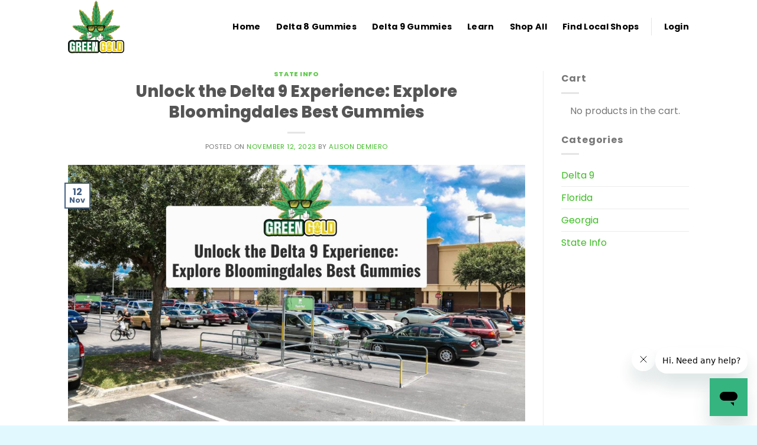

--- FILE ---
content_type: text/html; charset=UTF-8
request_url: https://grabgreengold.com/organic-delta-9-florida/bloomingdale
body_size: 28372
content:
<!DOCTYPE html>
<!--[if IE 9 ]> <html lang="en-US" class="ie9 loading-site no-js"> <![endif]-->
<!--[if IE 8 ]> <html lang="en-US" class="ie8 loading-site no-js"> <![endif]-->
<!--[if (gte IE 9)|!(IE)]><!--><html lang="en-US" class="loading-site no-js"> <!--<![endif]-->
<head>
	
	
	<meta name="ahrefs-site-verification" content="15b3bf42ee25060288533cef5c0178d1cf9d008e28d1350d0cd39c1fcaa909b5">
	
	<!-- Google tag (gtag.js) -->
<script async src="https://www.googletagmanager.com/gtag/js?id=G-YTCV0YMBBD"></script>
<script>
  window.dataLayer = window.dataLayer || [];
  function gtag(){dataLayer.push(arguments);}
  gtag('js', new Date());

  gtag('config', 'G-YTCV0YMBBD');
</script>
	
	
	
	
	
	
	
	
	
	
	
	<meta charset="UTF-8" />
	<link rel="profile" href="https://gmpg.org/xfn/11" />
	<link rel="pingback" href="https://grabgreengold.com/xmlrpc.php" />

	<script>(function(html){html.className = html.className.replace(/\bno-js\b/,'js')})(document.documentElement);</script>
<meta name='robots' content='index, follow, max-image-preview:large, max-snippet:-1, max-video-preview:-1' />
<meta name="viewport" content="width=device-width, initial-scale=1, maximum-scale=1" />
	<!-- This site is optimized with the Yoast SEO plugin v24.9 - https://yoast.com/wordpress/plugins/seo/ -->
	<title>Delta 9 Gummies Experience in Bloomingdales | Grab Green Gold</title>
	<meta name="description" content="If you&#039;re in Bloomingdale, FL, and interested in trying Delta 9 gummies, you&#039;ll be pleased to know that these products are available in the area." />
	<link rel="canonical" href="https://grabgreengold.com/organic-delta-9-florida/bloomingdale/" />
	<meta property="og:locale" content="en_US" />
	<meta property="og:type" content="article" />
	<meta property="og:title" content="Delta 9 Gummies Experience in Bloomingdales | Grab Green Gold" />
	<meta property="og:description" content="If you&#039;re in Bloomingdale, FL, and interested in trying Delta 9 gummies, you&#039;ll be pleased to know that these products are available in the area." />
	<meta property="og:url" content="https://grabgreengold.com/organic-delta-9-florida/bloomingdale/" />
	<meta property="og:site_name" content="Green Gold Delta 9 Gummies" />
	<meta property="article:published_time" content="2023-11-12T10:00:38+00:00" />
	<meta property="article:modified_time" content="2023-11-17T17:16:24+00:00" />
	<meta property="og:image" content="https://grabgreengold.com/wp-content/uploads/2023/11/Unlock-the-Delta-9-Experience_-Explore-Bloomingdales-Best-Gummies-1.jpg" />
	<meta property="og:image:width" content="1920" />
	<meta property="og:image:height" content="1080" />
	<meta property="og:image:type" content="image/jpeg" />
	<meta name="author" content="Alison Demiero" />
	<meta name="twitter:card" content="summary_large_image" />
	<meta name="twitter:title" content="Delta 9 Gummies Experience in Bloomingdales | Grab Green Gold" />
	<meta name="twitter:description" content="If you&#039;re in Bloomingdale, FL, and interested in trying Delta 9 gummies, you&#039;ll be pleased to know that these products are available in the area." />
	<meta name="twitter:image" content="https://grabgreengold.com/wp-content/uploads/2023/11/Unlock-the-Delta-9-Experience_-Explore-Bloomingdales-Best-Gummies-1.jpg" />
	<meta name="twitter:label1" content="Written by" />
	<meta name="twitter:data1" content="Alison Demiero" />
	<meta name="twitter:label2" content="Est. reading time" />
	<meta name="twitter:data2" content="10 minutes" />
	<script type="application/ld+json" class="yoast-schema-graph">{"@context":"https://schema.org","@graph":[{"@type":"Article","@id":"https://grabgreengold.com/organic-delta-9-florida/bloomingdale/#article","isPartOf":{"@id":"https://grabgreengold.com/organic-delta-9-florida/bloomingdale/"},"author":{"name":"Alison Demiero","@id":"https://grabgreengold.com/#/schema/person/e330aadff1b1dab8b3c903a1e5967200"},"headline":"Unlock the Delta 9 Experience: Explore Bloomingdales Best Gummies","datePublished":"2023-11-12T10:00:38+00:00","dateModified":"2023-11-17T17:16:24+00:00","mainEntityOfPage":{"@id":"https://grabgreengold.com/organic-delta-9-florida/bloomingdale/"},"wordCount":2100,"commentCount":0,"publisher":{"@id":"https://grabgreengold.com/#organization"},"image":{"@id":"https://grabgreengold.com/organic-delta-9-florida/bloomingdale/#primaryimage"},"thumbnailUrl":"https://grabgreengold.com/wp-content/uploads/2023/11/Unlock-the-Delta-9-Experience_-Explore-Bloomingdales-Best-Gummies-1.jpg","articleSection":["State Info"],"inLanguage":"en-US","potentialAction":[{"@type":"CommentAction","name":"Comment","target":["https://grabgreengold.com/organic-delta-9-florida/bloomingdale/#respond"]}]},{"@type":"WebPage","@id":"https://grabgreengold.com/organic-delta-9-florida/bloomingdale/","url":"https://grabgreengold.com/organic-delta-9-florida/bloomingdale/","name":"Delta 9 Gummies Experience in Bloomingdales | Grab Green Gold","isPartOf":{"@id":"https://grabgreengold.com/#website"},"primaryImageOfPage":{"@id":"https://grabgreengold.com/organic-delta-9-florida/bloomingdale/#primaryimage"},"image":{"@id":"https://grabgreengold.com/organic-delta-9-florida/bloomingdale/#primaryimage"},"thumbnailUrl":"https://grabgreengold.com/wp-content/uploads/2023/11/Unlock-the-Delta-9-Experience_-Explore-Bloomingdales-Best-Gummies-1.jpg","datePublished":"2023-11-12T10:00:38+00:00","dateModified":"2023-11-17T17:16:24+00:00","description":"If you're in Bloomingdale, FL, and interested in trying Delta 9 gummies, you'll be pleased to know that these products are available in the area.","breadcrumb":{"@id":"https://grabgreengold.com/organic-delta-9-florida/bloomingdale/#breadcrumb"},"inLanguage":"en-US","potentialAction":[{"@type":"ReadAction","target":["https://grabgreengold.com/organic-delta-9-florida/bloomingdale/"]}]},{"@type":"ImageObject","inLanguage":"en-US","@id":"https://grabgreengold.com/organic-delta-9-florida/bloomingdale/#primaryimage","url":"https://grabgreengold.com/wp-content/uploads/2023/11/Unlock-the-Delta-9-Experience_-Explore-Bloomingdales-Best-Gummies-1.jpg","contentUrl":"https://grabgreengold.com/wp-content/uploads/2023/11/Unlock-the-Delta-9-Experience_-Explore-Bloomingdales-Best-Gummies-1.jpg","width":1920,"height":1080,"caption":"Unlock the Delta 9 Experience_ Explore Bloomingdales Best Gummies (1)"},{"@type":"BreadcrumbList","@id":"https://grabgreengold.com/organic-delta-9-florida/bloomingdale/#breadcrumb","itemListElement":[{"@type":"ListItem","position":1,"name":"Home","item":"https://grabgreengold.com/"},{"@type":"ListItem","position":2,"name":"Blog","item":"https://grabgreengold.com/blog/"},{"@type":"ListItem","position":3,"name":"Unlock the Delta 9 Experience: Explore Bloomingdales Best Gummies"}]},{"@type":"WebSite","@id":"https://grabgreengold.com/#website","url":"https://grabgreengold.com/","name":"Green Gold Delta 9 Gummies, THCa Flower and More!","description":"Organic and Vegan Delta 8 and Delta 9 Products","publisher":{"@id":"https://grabgreengold.com/#organization"},"alternateName":"Premium Delta 9 and THCa Products","potentialAction":[{"@type":"SearchAction","target":{"@type":"EntryPoint","urlTemplate":"https://grabgreengold.com/?s={search_term_string}"},"query-input":{"@type":"PropertyValueSpecification","valueRequired":true,"valueName":"search_term_string"}}],"inLanguage":"en-US"},{"@type":"Organization","@id":"https://grabgreengold.com/#organization","name":"Green Gold","alternateName":"Green Gold Delta 9","url":"https://grabgreengold.com/","logo":{"@type":"ImageObject","inLanguage":"en-US","@id":"https://grabgreengold.com/#/schema/logo/image/","url":"https://grabgreengold.com/wp-content/uploads/2023/03/Green-Gold-11.png","contentUrl":"https://grabgreengold.com/wp-content/uploads/2023/03/Green-Gold-11.png","width":800,"height":800,"caption":"Green Gold"},"image":{"@id":"https://grabgreengold.com/#/schema/logo/image/"}},{"@type":"Person","@id":"https://grabgreengold.com/#/schema/person/e330aadff1b1dab8b3c903a1e5967200","name":"Alison Demiero","image":{"@type":"ImageObject","inLanguage":"en-US","@id":"https://grabgreengold.com/#/schema/person/image/","url":"https://secure.gravatar.com/avatar/cb9d9d63e6ab0d70784c700dfa74bf37f91b3e3e8c1cf14a5cbe555ad386af71?s=96&d=mm&r=g","contentUrl":"https://secure.gravatar.com/avatar/cb9d9d63e6ab0d70784c700dfa74bf37f91b3e3e8c1cf14a5cbe555ad386af71?s=96&d=mm&r=g","caption":"Alison Demiero"},"description":"Alison DeMiero graduated with her PhD from Gonzaga as a Nurse Practitioner. She's practices privately and is a passionate writer on health and wellness."}]}</script>
	<!-- / Yoast SEO plugin. -->


<link rel='dns-prefetch' href='//static.klaviyo.com' />
<link rel='dns-prefetch' href='//cdn.jsdelivr.net' />
<link rel='dns-prefetch' href='//fonts.googleapis.com' />
<link rel="alternate" type="application/rss+xml" title="Green Gold Delta 9 Gummies &raquo; Feed" href="https://grabgreengold.com/feed/" />
<link rel="alternate" type="application/rss+xml" title="Green Gold Delta 9 Gummies &raquo; Comments Feed" href="https://grabgreengold.com/comments/feed/" />
<link rel="alternate" type="application/rss+xml" title="Green Gold Delta 9 Gummies &raquo; Unlock the Delta 9 Experience: Explore Bloomingdales Best Gummies Comments Feed" href="https://grabgreengold.com/organic-delta-9-florida/bloomingdale/feed/" />
<link rel="alternate" title="oEmbed (JSON)" type="application/json+oembed" href="https://grabgreengold.com/wp-json/oembed/1.0/embed?url=https%3A%2F%2Fgrabgreengold.com%2Forganic-delta-9-florida%2Fbloomingdale%2F" />
<link rel="alternate" title="oEmbed (XML)" type="text/xml+oembed" href="https://grabgreengold.com/wp-json/oembed/1.0/embed?url=https%3A%2F%2Fgrabgreengold.com%2Forganic-delta-9-florida%2Fbloomingdale%2F&#038;format=xml" />
<link rel="prefetch" href="https://grabgreengold.com/wp-content/themes/flatsome/assets/js/chunk.countup.fe2c1016.js" />
<link rel="prefetch" href="https://grabgreengold.com/wp-content/themes/flatsome/assets/js/chunk.sticky-sidebar.a58a6557.js" />
<link rel="prefetch" href="https://grabgreengold.com/wp-content/themes/flatsome/assets/js/chunk.tooltips.29144c1c.js" />
<link rel="prefetch" href="https://grabgreengold.com/wp-content/themes/flatsome/assets/js/chunk.vendors-popups.947eca5c.js" />
<link rel="prefetch" href="https://grabgreengold.com/wp-content/themes/flatsome/assets/js/chunk.vendors-slider.c7f2bd49.js" />
<style id='wp-img-auto-sizes-contain-inline-css' type='text/css'>
img:is([sizes=auto i],[sizes^="auto," i]){contain-intrinsic-size:3000px 1500px}
/*# sourceURL=wp-img-auto-sizes-contain-inline-css */
</style>
<link rel='stylesheet' id='acfwf-wc-cart-block-integration-css' href='https://grabgreengold.com/wp-content/plugins/advanced-coupons-for-woocommerce-free/dist/assets/index-467dde24.css?ver=1745494528' type='text/css' media='all' />
<link rel='stylesheet' id='acfwf-wc-checkout-block-integration-css' href='https://grabgreengold.com/wp-content/plugins/advanced-coupons-for-woocommerce-free/dist/assets/index-2a7d8588.css?ver=1745494528' type='text/css' media='all' />
<style id='wp-emoji-styles-inline-css' type='text/css'>

	img.wp-smiley, img.emoji {
		display: inline !important;
		border: none !important;
		box-shadow: none !important;
		height: 1em !important;
		width: 1em !important;
		margin: 0 0.07em !important;
		vertical-align: -0.1em !important;
		background: none !important;
		padding: 0 !important;
	}
/*# sourceURL=wp-emoji-styles-inline-css */
</style>
<link rel='stylesheet' id='contact-form-7-css' href='https://grabgreengold.com/wp-content/plugins/contact-form-7/includes/css/styles.css?ver=6.0.6' type='text/css' media='all' />
<link rel='stylesheet' id='set_vk_post_autor_css-css' href='https://grabgreengold.com/wp-content/plugins/vk-post-author-display/assets/css/vk-post-author.css?ver=1.26.0' type='text/css' media='all' />
<style id='woocommerce-inline-inline-css' type='text/css'>
.woocommerce form .form-row .required { visibility: visible; }
/*# sourceURL=woocommerce-inline-inline-css */
</style>
<link rel='stylesheet' id='dashicons-css' href='https://grabgreengold.com/wp-includes/css/dashicons.min.css?ver=6.9' type='text/css' media='all' />
<link rel='stylesheet' id='brands-styles-css' href='https://grabgreengold.com/wp-content/plugins/woocommerce/assets/css/brands.css?ver=9.8.6' type='text/css' media='all' />
<link rel='stylesheet' id='vk-font-awesome-css' href='https://grabgreengold.com/wp-content/plugins/vk-post-author-display/vendor/vektor-inc/font-awesome-versions/src/versions/6/css/all.min.css?ver=6.4.2' type='text/css' media='all' />
<link rel='stylesheet' id='solid-affiliate-shared-css-css' href='https://grabgreengold.com/wp-content/plugins/solid_affiliate/app/../assets/css/shared.css?ver=11.3.0' type='text/css' media='all' />
<link rel='stylesheet' id='wc-custom-add-to-cart-css' href='https://grabgreengold.com/wp-content/plugins/woo-custom-add-to-cart-button/assets/css/wc-custom-add-to-cart.min.css?ver=1.2.6' type='text/css' media='all' />
<style id='kadence-blocks-global-variables-inline-css' type='text/css'>
:root {--global-kb-font-size-sm:clamp(0.8rem, 0.73rem + 0.217vw, 0.9rem);--global-kb-font-size-md:clamp(1.1rem, 0.995rem + 0.326vw, 1.25rem);--global-kb-font-size-lg:clamp(1.75rem, 1.576rem + 0.543vw, 2rem);--global-kb-font-size-xl:clamp(2.25rem, 1.728rem + 1.63vw, 3rem);--global-kb-font-size-xxl:clamp(2.5rem, 1.456rem + 3.26vw, 4rem);--global-kb-font-size-xxxl:clamp(2.75rem, 0.489rem + 7.065vw, 6rem);}:root {--global-palette1: #3182CE;--global-palette2: #2B6CB0;--global-palette3: #1A202C;--global-palette4: #2D3748;--global-palette5: #4A5568;--global-palette6: #718096;--global-palette7: #EDF2F7;--global-palette8: #F7FAFC;--global-palette9: #ffffff;}
/*# sourceURL=kadence-blocks-global-variables-inline-css */
</style>
<link rel='stylesheet' id='flatsome-main-css' href='https://grabgreengold.com/wp-content/themes/flatsome/assets/css/flatsome.css?ver=3.15.7' type='text/css' media='all' />
<style id='flatsome-main-inline-css' type='text/css'>
@font-face {
				font-family: "fl-icons";
				font-display: block;
				src: url(https://grabgreengold.com/wp-content/themes/flatsome/assets/css/icons/fl-icons.eot?v=3.15.7);
				src:
					url(https://grabgreengold.com/wp-content/themes/flatsome/assets/css/icons/fl-icons.eot#iefix?v=3.15.7) format("embedded-opentype"),
					url(https://grabgreengold.com/wp-content/themes/flatsome/assets/css/icons/fl-icons.woff2?v=3.15.7) format("woff2"),
					url(https://grabgreengold.com/wp-content/themes/flatsome/assets/css/icons/fl-icons.ttf?v=3.15.7) format("truetype"),
					url(https://grabgreengold.com/wp-content/themes/flatsome/assets/css/icons/fl-icons.woff?v=3.15.7) format("woff"),
					url(https://grabgreengold.com/wp-content/themes/flatsome/assets/css/icons/fl-icons.svg?v=3.15.7#fl-icons) format("svg");
			}
/*# sourceURL=flatsome-main-inline-css */
</style>
<link rel='stylesheet' id='flatsome-shop-css' href='https://grabgreengold.com/wp-content/themes/flatsome/assets/css/flatsome-shop.css?ver=3.15.7' type='text/css' media='all' />
<link rel='stylesheet' id='flatsome-style-css' href='https://grabgreengold.com/wp-content/themes/flatsome/style.css?ver=3.15.7' type='text/css' media='all' />
<link rel='stylesheet' id='flatsome-googlefonts-css' href='//fonts.googleapis.com/css?family=Poppins%3Aregular%2C800%2Cregular%2C700%7CDancing+Script%3Aregular%2C400&#038;display=swap&#038;ver=3.9' type='text/css' media='all' />
<script type="text/javascript">
            window._nslDOMReady = function (callback) {
                if ( document.readyState === "complete" || document.readyState === "interactive" ) {
                    callback();
                } else {
                    document.addEventListener( "DOMContentLoaded", callback );
                }
            };
            </script><script src="https://grabgreengold.com/wp-includes/js/jquery/jquery.min.js?ver=3.7.1" id="jquery-core-js"></script>
<script src="https://grabgreengold.com/wp-includes/js/jquery/jquery-migrate.min.js?ver=3.4.1" id="jquery-migrate-js"></script>
<script src="https://grabgreengold.com/wp-content/plugins/woocommerce/assets/js/jquery-blockui/jquery.blockUI.min.js?ver=2.7.0-wc.9.8.6" id="jquery-blockui-js" defer data-wp-strategy="defer"></script>
<script id="wc-add-to-cart-js-extra">
var wc_add_to_cart_params = {"ajax_url":"/wp-admin/admin-ajax.php","wc_ajax_url":"/?wc-ajax=%%endpoint%%","i18n_view_cart":"View cart","cart_url":"https://grabgreengold.com/cart/","is_cart":"","cart_redirect_after_add":"no"};
//# sourceURL=wc-add-to-cart-js-extra
</script>
<script src="https://grabgreengold.com/wp-content/plugins/woocommerce/assets/js/frontend/add-to-cart.min.js?ver=9.8.6" id="wc-add-to-cart-js" defer data-wp-strategy="defer"></script>
<script src="https://grabgreengold.com/wp-content/plugins/woocommerce/assets/js/js-cookie/js.cookie.min.js?ver=2.1.4-wc.9.8.6" id="js-cookie-js" defer data-wp-strategy="defer"></script>
<script id="woocommerce-js-extra">
var woocommerce_params = {"ajax_url":"/wp-admin/admin-ajax.php","wc_ajax_url":"/?wc-ajax=%%endpoint%%","i18n_password_show":"Show password","i18n_password_hide":"Hide password"};
//# sourceURL=woocommerce-js-extra
</script>
<script src="https://grabgreengold.com/wp-content/plugins/woocommerce/assets/js/frontend/woocommerce.min.js?ver=9.8.6" id="woocommerce-js" defer data-wp-strategy="defer"></script>
<script id="yquery-js-extra">
var yotpo_settings = {"app_key":"qTZaMavfvW3GE6l0kiQJLrzub6PXbaXPNyk1iq1R","reviews_widget_id":"","qna_widget_id":"","star_ratings_widget_id":""};
//# sourceURL=yquery-js-extra
</script>
<script src="https://grabgreengold.com/wp-content/plugins/yotpo-social-reviews-for-woocommerce/assets/js/v2HeaderScript.js" id="yquery-js"></script>
<script id="solid-affiliate-visits-js-js-extra">
var sld_affiliate_js_variables = {"ajaxurl":"https://grabgreengold.com/wp-admin/admin-ajax.php","affiliate_param":"sld","visit_cookie_key":"solid_visit_id","visit_cookie_expiration_in_days":"30","landing_pages":{"is_landing_pages_enabled":true,"is_home_page_a_landing_page":false}};
//# sourceURL=solid-affiliate-visits-js-js-extra
</script>
<script src="https://grabgreengold.com/wp-content/plugins/solid_affiliate/app/../assets/js/visits.js?ver=11.3.0" id="solid-affiliate-visits-js-js"></script>
<script id="solid-affiliate-shared-js-js-extra">
var sld_affiliate_js_variables = {"ajaxurl":"https://grabgreengold.com/wp-admin/admin-ajax.php","affiliate_param":"sld","visit_cookie_key":"solid_visit_id","visit_cookie_expiration_in_days":"30","landing_pages":{"is_landing_pages_enabled":true,"is_home_page_a_landing_page":false}};
//# sourceURL=solid-affiliate-shared-js-js-extra
</script>
<script src="https://grabgreengold.com/wp-content/plugins/solid_affiliate/app/../assets/js/solid-shared.js?ver=11.3.0" id="solid-affiliate-shared-js-js"></script>
<script id="wc-settings-dep-in-header-js-after">
console.warn( "Scripts that have a dependency on [wc-settings, wc-blocks-checkout] must be loaded in the footer, klaviyo-klaviyo-checkout-block-editor-script was registered to load in the header, but has been switched to load in the footer instead. See https://github.com/woocommerce/woocommerce-gutenberg-products-block/pull/5059" );
console.warn( "Scripts that have a dependency on [wc-settings, wc-blocks-checkout] must be loaded in the footer, klaviyo-klaviyo-checkout-block-view-script was registered to load in the header, but has been switched to load in the footer instead. See https://github.com/woocommerce/woocommerce-gutenberg-products-block/pull/5059" );
//# sourceURL=wc-settings-dep-in-header-js-after
</script>
<link rel="https://api.w.org/" href="https://grabgreengold.com/wp-json/" /><link rel="alternate" title="JSON" type="application/json" href="https://grabgreengold.com/wp-json/wp/v2/posts/1716" /><link rel="EditURI" type="application/rsd+xml" title="RSD" href="https://grabgreengold.com/xmlrpc.php?rsd" />
<meta name="generator" content="WordPress 6.9" />
<meta name="generator" content="WooCommerce 9.8.6" />
<link rel='shortlink' href='https://grabgreengold.com/?p=1716' />
<style>.bg{opacity: 0; transition: opacity 1s; -webkit-transition: opacity 1s;} .bg-loaded{opacity: 1;}</style><!--[if IE]><link rel="stylesheet" type="text/css" href="https://grabgreengold.com/wp-content/themes/flatsome/assets/css/ie-fallback.css"><script src="//cdnjs.cloudflare.com/ajax/libs/html5shiv/3.6.1/html5shiv.js"></script><script>var head = document.getElementsByTagName('head')[0],style = document.createElement('style');style.type = 'text/css';style.styleSheet.cssText = ':before,:after{content:none !important';head.appendChild(style);setTimeout(function(){head.removeChild(style);}, 0);</script><script src="https://grabgreengold.com/wp-content/themes/flatsome/assets/libs/ie-flexibility.js"></script><![endif]--><!-- Google Tag Manager -->
<script>(function(w,d,s,l,i){w[l]=w[l]||[];w[l].push({'gtm.start':
new Date().getTime(),event:'gtm.js'});var f=d.getElementsByTagName(s)[0],
j=d.createElement(s),dl=l!='dataLayer'?'&l='+l:'';j.async=true;j.src=
'https://www.googletagmanager.com/gtm.js?id='+i+dl;f.parentNode.insertBefore(j,f);
})(window,document,'script','dataLayer','GTM-K3578BP');</script>
<!-- End Google Tag Manager -->	<noscript><style>.woocommerce-product-gallery{ opacity: 1 !important; }</style></noscript>
	<link rel="modulepreload" href="https://grabgreengold.com/wp-content/plugins/advanced-coupons-for-woocommerce-free/dist/common/NoticesPlugin.4b31c3cc.js"  /><link rel="modulepreload" href="https://grabgreengold.com/wp-content/plugins/advanced-coupons-for-woocommerce/dist/common/NoticesPlugin.cbb0e416.js"  /><link rel="modulepreload" href="https://grabgreengold.com/wp-content/plugins/advanced-coupons-for-woocommerce-free/dist/common/NoticesPlugin.4b31c3cc.js"  /><link rel="modulepreload" href="https://grabgreengold.com/wp-content/plugins/advanced-coupons-for-woocommerce/dist/common/NoticesPlugin.cbb0e416.js"  /><link rel="icon" href="https://grabgreengold.com/wp-content/uploads/2023/02/cropped-marijuana-1-1-32x32.png" sizes="32x32" />
<link rel="icon" href="https://grabgreengold.com/wp-content/uploads/2023/02/cropped-marijuana-1-1-192x192.png" sizes="192x192" />
<link rel="apple-touch-icon" href="https://grabgreengold.com/wp-content/uploads/2023/02/cropped-marijuana-1-1-180x180.png" />
<meta name="msapplication-TileImage" content="https://grabgreengold.com/wp-content/uploads/2023/02/cropped-marijuana-1-1-270x270.png" />
<style id="custom-css" type="text/css">:root {--primary-color: #446084;}.header-main{height: 90px}#logo img{max-height: 90px}#logo{width:140px;}.stuck #logo img{padding:9px 0;}.header-bottom{min-height: 55px}.header-top{min-height: 30px}.transparent .header-main{height: 90px}.transparent #logo img{max-height: 90px}.has-transparent + .page-title:first-of-type,.has-transparent + #main > .page-title,.has-transparent + #main > div > .page-title,.has-transparent + #main .page-header-wrapper:first-of-type .page-title{padding-top: 90px;}.header.show-on-scroll,.stuck .header-main{height:101px!important}.stuck #logo img{max-height: 101px!important}.header-bg-color {background-color: rgba(255,255,255,0)}.header-bottom {background-color: rgba(255,255,255,0)}.header-main .nav > li > a{line-height: 16px }.stuck .header-main .nav > li > a{line-height: 50px }@media (max-width: 549px) {.header-main{height: 70px}#logo img{max-height: 70px}}.main-menu-overlay{background-color: #81d742}.nav-dropdown{font-size:100%}.success.is-underline:hover,.success.is-outline:hover,.success{background-color: #9ed245}.success-color, .success.is-link, .success.is-outline{color: #9ed245;}.success-border{border-color: #9ed245!important;}/* Color !important */[data-text-color="success"]{color: #9ed245!important;}/* Background Color */[data-text-bg="success"]{background-color: #9ed245;}body{font-size: 100%;}@media screen and (max-width: 549px){body{font-size: 100%;}}body{font-family:"Poppins", sans-serif}body{font-weight: 0}.nav > li > a {font-family:"Poppins", sans-serif;}.mobile-sidebar-levels-2 .nav > li > ul > li > a {font-family:"Poppins", sans-serif;}.nav > li > a {font-weight: 700;}.mobile-sidebar-levels-2 .nav > li > ul > li > a {font-weight: 700;}h1,h2,h3,h4,h5,h6,.heading-font, .off-canvas-center .nav-sidebar.nav-vertical > li > a{font-family: "Poppins", sans-serif;}h1,h2,h3,h4,h5,h6,.heading-font,.banner h1,.banner h2{font-weight: 800;}.breadcrumbs{text-transform: none;}button,.button{text-transform: none;}.nav > li > a, .links > li > a{text-transform: none;}.section-title span{text-transform: none;}h3.widget-title,span.widget-title{text-transform: none;}.alt-font{font-family: "Dancing Script", sans-serif;}.alt-font{font-weight: 400!important;}.header:not(.transparent) .header-nav-main.nav > li > a {color: #000000;}.header:not(.transparent) .header-nav-main.nav > li > a:hover,.header:not(.transparent) .header-nav-main.nav > li.active > a,.header:not(.transparent) .header-nav-main.nav > li.current > a,.header:not(.transparent) .header-nav-main.nav > li > a.active,.header:not(.transparent) .header-nav-main.nav > li > a.current{color: #81d742;}.header-nav-main.nav-line-bottom > li > a:before,.header-nav-main.nav-line-grow > li > a:before,.header-nav-main.nav-line > li > a:before,.header-nav-main.nav-box > li > a:hover,.header-nav-main.nav-box > li.active > a,.header-nav-main.nav-pills > li > a:hover,.header-nav-main.nav-pills > li.active > a{color:#FFF!important;background-color: #81d742;}a{color: #3bbe21;}a:hover{color: #dd3333;}.tagcloud a:hover{border-color: #dd3333;background-color: #dd3333;}input[type='submit'], input[type="button"], button:not(.icon), .button:not(.icon){border-radius: 100px!important}@media screen and (min-width: 550px){.products .box-vertical .box-image{min-width: 300px!important;width: 300px!important;}}.footer-1{background-image: url('https://grabgreengold.com/wp-content/uploads/2023/02/Rectangle-63.png');}.footer-1{background-color: rgba(255,255,255,0)}.footer-2{background-color: #e1f8ff}.absolute-footer, html{background-color: #e1f8ff}button[name='update_cart'] { display: none; }/* Custom CSS */.newsletter_section{background: linear-gradient(270deg, rgba(255, 88, 95, 0.5) 5.36%, rgba(255, 184, 0, 0.5) 100.42%);padding-top: 75px;padding-bottom: 0px;}.white.button.is-outline {background-color: white !important;color: currentColor!important;padding: 15px 25px 10px 25px;}.testimonial_img img{border-radius:10px;}.ggg_subscribe_btn {animation: pulse 2.5s linear infinite;}@-webkit-keyframes "pulse" {0% {-webkit-transform: scale(1);transform: scale(1);}50% { -webkit-transform: scale(0.5); transform: scale(0.5);}100% {-webkit-transform: scale(1); transform: scale(1);}}.stickysubscribe_column{top: -45px;}.label-new.menu-item > a:after{content:"New";}.label-hot.menu-item > a:after{content:"Hot";}.label-sale.menu-item > a:after{content:"Sale";}.label-popular.menu-item > a:after{content:"Popular";}</style>		<style type="text/css" id="wp-custom-css">
			.post-1311, .post-1323, .widget_recently_viewed_products{
	display: none;
} 

.postid-1311 .post-1311, .postid-1323 .post-1323{
	display: block;
}

#welcomenewsletter_popup{
	border-radius: 10px;
}

.welcome_newsletter_title{
	text-align: center;
  margin-bottom: 25px;
}

.wpcf7-submit{
	background-color: #9ed245 !important;
  width: 100%;
}

.wpcf7-text{
	border-radius: 100px !important;
  border: solid 1px #9ed245 !important;
}

.cart-discount th, .cart-discount td{
	padding: 15px;
}

.woocommerce-shipping-fields{
	padding-left: 15px;
}

.sld-ap-container{
	margin-left: auto;
  margin-right: auto;
  width: 55%;
  margin-top: 50px;
}

#submit_affiliate_registration{
	background-color: #093958;
	border: none;
}

#submit_solid_affiliate_login{
	background: #9ed245;
  border: none;
}

.woocommerce-loop-product__title{
	font-size: 18px;
}

.price{
	font-size: 20px;
}

#login-form-popup{
	border-radius: 15px !important;	
}

.select2-selection{
	border-radius: 100px !important;
  background-color: #fff !important;
  border-color: #9ed245 !important;
}

.coupon .expand{
	background-color: #9ed245;
  color: #fff;
  border: solid 1px #9cd044;
  border-radius: 100px;
  margin-left: 8px;
}

#order_comments{
	border-radius: 0px !important;
}

.woocommerce-customer-details{
	padding: 15px;
}

.woocommerce-additional-fields{
	padding: 15px;
}

.woocommerce-form-login__submit, .woocommerce-form-register__submit, #commentform #submit, .woocommerce-Button, .view{
		background-color: #9ed245;
    border: solid 1px #9ed245;
    color: #fff;
    border-radius: 100px;
    padding: 5px 35px;
}

#shop-sidebar .ux-search-submit{
	padding: 0px 35px!important;
}

.header_home{
	padding-top: 100px !important;
	padding-bottom: 10px !important;
	margin-top: -115px !important;
}

.current_offers_section{
	padding-top: 100px;
	padding-bottom: 200px;
}

.testimonial-1{
	padding-left: 25px;
	padding-right: 25px;
}

.home .footer-1{
	padding-top: 150px;
  margin-top: -150px;
	border: none;
}

.footer-1{
	padding-top: 150px;
	border: none;
}

.footer-2{
	border: none;
}

.bottom_homeshop{
	padding: 200px 0px !important;
}

.product-small img{
	width: 200px;
}

.green_btn{
	background-color: #9ED245 !important;
}

.blue_btn{
	background-color: #093958 !important;
}

.stuck{
	background-color: #fff;
}

#menu-item-531 a{
	background-color: #9ed245;
    padding: 15px 35px;
    border-radius: 50px;
    color: #fff;
}


.stuck #menu-item-531 a{
	padding: 0 35px;
}

#menu-item-531 a:before{
	display: none;
}

.add_to_cart_button{
	background-color: #9ed245 !important;
 	border: solid 1px #9ed245 !important;
  color: #fff !important;
  padding: 5px 25px!important;
  font-size: 16px !important;
  border-radius: 50px;
}

.product-title{
	height: 50px !important;
}

.custom-page-title{
	font-size: 2.7em;
  font-family: 'Poppins';
  font-weight: 700;
  text-align: center;
  margin-top: 85px;
  color: #9ed245;
  margin-bottom: 35px;
}

.button-continue-shopping{
		color: #9ed245 !important;
    background-color: #FFF !important;
    border: none !important;
    text-shadow: none !important;
    font-weight: 600 !important;
    text-transform: uppercase !important;
	padding: 0 !important;
}

.button-continue-shopping:hover{
	letter-spacing: 3px;
}

.checkout-button{
	  background-color: #093958 !important;
    color: #fff;
    border-radius: 50px;
    border: none;
    padding: 10px;
}

.quantity input[type=number]{
		max-width: 3.0em !important;
		width: 3.0em !important;
}

.coupon .is-form, .wc-backward{
		color: #9ed245 !important;
    background-color: #FFF !important;
    border: none !important;
    text-shadow: none !important;
    font-weight: 600 !important;
    text-transform: uppercase !important;
}

.checkout_coupon .coupon .is-form:hover{
		color: #9ed245 !important;
		background-color: #FFF !important;
    border: none !important;
    text-shadow: none !important;
    font-weight: 600 !important;
    text-transform: uppercase !important;
	box-shadow: none;
	letter-spacing: 3px;
}

.woocommerce-cart #main, .woocommerce-checkout #main{
	margin-top: 100px !important;
}

.input-text {
	border-radius: 50px !important;
  border: solid 1px #9ed245 !important;
	padding: 15px !important;
	box-shadow: none !important;
}

.woocommerce-billing-fields{
	border: none !important;
	padding-top: 0 !important;
}

.woocommerce-checkout .large-7{
	box-shadow: 0px 0px 78px rgb(0 0 0 / 15%) !important;
    border-radius: 20px !important;
    margin-top: 15px !important;
    padding: 0!important;
}

.woocommerce-billing-fields h3{
	padding: 15px;
    background: #E1F8FF;
}

.woocommerce-billing-fields__field-wrapper{
	padding: 15px !important;
}

/* .clear{
	padding: 15px !important;
} */

.has-border{
	border: solid 1px #8f8f8f6e!important;
    border-radius: 20px;
	  background-color: #fff;
	box-shadow: 0px 0px 78px rgb(0 0 0 / 15%) !important;
}
.button.alt, .button.checkout, .checkout-button, .secondary{
	    background-color: #9ed245 !important;
    border-radius: 50px !important;
    padding: 8px 35px !important;
}

.woocommerce .large-7 p, .woocommerce-order-details, .woocommerce-columns--addresses{
	padding: 15px;
}

.entry-content {
	border-radius: 20px;
    background-color: #fff;
}

.current .breadcrumb-step {
    background-color: #9ed245 !important;
}

.add-to-cart-button a:hover{
	box-shadow: inset 0 0 0 100px rgb(0 0 0 / 20%) !important;
}

@media only screen and (max-width: 600px){
	.add_to_cart_button{
		padding: 10px 15px!important;
    font-size: 10px!important;
		letter-spacing: 0px;
		width: 100%;
	}
	
	.coupon .expand{
  	margin-left: 0px;
}
	
	.add-to-cart-button a{
		font-size: 14px !important;
	}
	
	.price-wrapper{
		margin-top: 30px;
	}
	
	.sld-ap-container{
		width: 90%;
}

	
}		</style>
		<style type="text/css">/** Mega Menu CSS: fs **/</style>
<link rel='stylesheet' id='wc-blocks-style-css' href='https://grabgreengold.com/wp-content/plugins/woocommerce/assets/client/blocks/wc-blocks.css?ver=wc-9.8.6' type='text/css' media='all' />
<style id='global-styles-inline-css' type='text/css'>
:root{--wp--preset--aspect-ratio--square: 1;--wp--preset--aspect-ratio--4-3: 4/3;--wp--preset--aspect-ratio--3-4: 3/4;--wp--preset--aspect-ratio--3-2: 3/2;--wp--preset--aspect-ratio--2-3: 2/3;--wp--preset--aspect-ratio--16-9: 16/9;--wp--preset--aspect-ratio--9-16: 9/16;--wp--preset--color--black: #000000;--wp--preset--color--cyan-bluish-gray: #abb8c3;--wp--preset--color--white: #ffffff;--wp--preset--color--pale-pink: #f78da7;--wp--preset--color--vivid-red: #cf2e2e;--wp--preset--color--luminous-vivid-orange: #ff6900;--wp--preset--color--luminous-vivid-amber: #fcb900;--wp--preset--color--light-green-cyan: #7bdcb5;--wp--preset--color--vivid-green-cyan: #00d084;--wp--preset--color--pale-cyan-blue: #8ed1fc;--wp--preset--color--vivid-cyan-blue: #0693e3;--wp--preset--color--vivid-purple: #9b51e0;--wp--preset--gradient--vivid-cyan-blue-to-vivid-purple: linear-gradient(135deg,rgb(6,147,227) 0%,rgb(155,81,224) 100%);--wp--preset--gradient--light-green-cyan-to-vivid-green-cyan: linear-gradient(135deg,rgb(122,220,180) 0%,rgb(0,208,130) 100%);--wp--preset--gradient--luminous-vivid-amber-to-luminous-vivid-orange: linear-gradient(135deg,rgb(252,185,0) 0%,rgb(255,105,0) 100%);--wp--preset--gradient--luminous-vivid-orange-to-vivid-red: linear-gradient(135deg,rgb(255,105,0) 0%,rgb(207,46,46) 100%);--wp--preset--gradient--very-light-gray-to-cyan-bluish-gray: linear-gradient(135deg,rgb(238,238,238) 0%,rgb(169,184,195) 100%);--wp--preset--gradient--cool-to-warm-spectrum: linear-gradient(135deg,rgb(74,234,220) 0%,rgb(151,120,209) 20%,rgb(207,42,186) 40%,rgb(238,44,130) 60%,rgb(251,105,98) 80%,rgb(254,248,76) 100%);--wp--preset--gradient--blush-light-purple: linear-gradient(135deg,rgb(255,206,236) 0%,rgb(152,150,240) 100%);--wp--preset--gradient--blush-bordeaux: linear-gradient(135deg,rgb(254,205,165) 0%,rgb(254,45,45) 50%,rgb(107,0,62) 100%);--wp--preset--gradient--luminous-dusk: linear-gradient(135deg,rgb(255,203,112) 0%,rgb(199,81,192) 50%,rgb(65,88,208) 100%);--wp--preset--gradient--pale-ocean: linear-gradient(135deg,rgb(255,245,203) 0%,rgb(182,227,212) 50%,rgb(51,167,181) 100%);--wp--preset--gradient--electric-grass: linear-gradient(135deg,rgb(202,248,128) 0%,rgb(113,206,126) 100%);--wp--preset--gradient--midnight: linear-gradient(135deg,rgb(2,3,129) 0%,rgb(40,116,252) 100%);--wp--preset--font-size--small: 13px;--wp--preset--font-size--medium: 20px;--wp--preset--font-size--large: 36px;--wp--preset--font-size--x-large: 42px;--wp--preset--spacing--20: 0.44rem;--wp--preset--spacing--30: 0.67rem;--wp--preset--spacing--40: 1rem;--wp--preset--spacing--50: 1.5rem;--wp--preset--spacing--60: 2.25rem;--wp--preset--spacing--70: 3.38rem;--wp--preset--spacing--80: 5.06rem;--wp--preset--shadow--natural: 6px 6px 9px rgba(0, 0, 0, 0.2);--wp--preset--shadow--deep: 12px 12px 50px rgba(0, 0, 0, 0.4);--wp--preset--shadow--sharp: 6px 6px 0px rgba(0, 0, 0, 0.2);--wp--preset--shadow--outlined: 6px 6px 0px -3px rgb(255, 255, 255), 6px 6px rgb(0, 0, 0);--wp--preset--shadow--crisp: 6px 6px 0px rgb(0, 0, 0);}:where(.is-layout-flex){gap: 0.5em;}:where(.is-layout-grid){gap: 0.5em;}body .is-layout-flex{display: flex;}.is-layout-flex{flex-wrap: wrap;align-items: center;}.is-layout-flex > :is(*, div){margin: 0;}body .is-layout-grid{display: grid;}.is-layout-grid > :is(*, div){margin: 0;}:where(.wp-block-columns.is-layout-flex){gap: 2em;}:where(.wp-block-columns.is-layout-grid){gap: 2em;}:where(.wp-block-post-template.is-layout-flex){gap: 1.25em;}:where(.wp-block-post-template.is-layout-grid){gap: 1.25em;}.has-black-color{color: var(--wp--preset--color--black) !important;}.has-cyan-bluish-gray-color{color: var(--wp--preset--color--cyan-bluish-gray) !important;}.has-white-color{color: var(--wp--preset--color--white) !important;}.has-pale-pink-color{color: var(--wp--preset--color--pale-pink) !important;}.has-vivid-red-color{color: var(--wp--preset--color--vivid-red) !important;}.has-luminous-vivid-orange-color{color: var(--wp--preset--color--luminous-vivid-orange) !important;}.has-luminous-vivid-amber-color{color: var(--wp--preset--color--luminous-vivid-amber) !important;}.has-light-green-cyan-color{color: var(--wp--preset--color--light-green-cyan) !important;}.has-vivid-green-cyan-color{color: var(--wp--preset--color--vivid-green-cyan) !important;}.has-pale-cyan-blue-color{color: var(--wp--preset--color--pale-cyan-blue) !important;}.has-vivid-cyan-blue-color{color: var(--wp--preset--color--vivid-cyan-blue) !important;}.has-vivid-purple-color{color: var(--wp--preset--color--vivid-purple) !important;}.has-black-background-color{background-color: var(--wp--preset--color--black) !important;}.has-cyan-bluish-gray-background-color{background-color: var(--wp--preset--color--cyan-bluish-gray) !important;}.has-white-background-color{background-color: var(--wp--preset--color--white) !important;}.has-pale-pink-background-color{background-color: var(--wp--preset--color--pale-pink) !important;}.has-vivid-red-background-color{background-color: var(--wp--preset--color--vivid-red) !important;}.has-luminous-vivid-orange-background-color{background-color: var(--wp--preset--color--luminous-vivid-orange) !important;}.has-luminous-vivid-amber-background-color{background-color: var(--wp--preset--color--luminous-vivid-amber) !important;}.has-light-green-cyan-background-color{background-color: var(--wp--preset--color--light-green-cyan) !important;}.has-vivid-green-cyan-background-color{background-color: var(--wp--preset--color--vivid-green-cyan) !important;}.has-pale-cyan-blue-background-color{background-color: var(--wp--preset--color--pale-cyan-blue) !important;}.has-vivid-cyan-blue-background-color{background-color: var(--wp--preset--color--vivid-cyan-blue) !important;}.has-vivid-purple-background-color{background-color: var(--wp--preset--color--vivid-purple) !important;}.has-black-border-color{border-color: var(--wp--preset--color--black) !important;}.has-cyan-bluish-gray-border-color{border-color: var(--wp--preset--color--cyan-bluish-gray) !important;}.has-white-border-color{border-color: var(--wp--preset--color--white) !important;}.has-pale-pink-border-color{border-color: var(--wp--preset--color--pale-pink) !important;}.has-vivid-red-border-color{border-color: var(--wp--preset--color--vivid-red) !important;}.has-luminous-vivid-orange-border-color{border-color: var(--wp--preset--color--luminous-vivid-orange) !important;}.has-luminous-vivid-amber-border-color{border-color: var(--wp--preset--color--luminous-vivid-amber) !important;}.has-light-green-cyan-border-color{border-color: var(--wp--preset--color--light-green-cyan) !important;}.has-vivid-green-cyan-border-color{border-color: var(--wp--preset--color--vivid-green-cyan) !important;}.has-pale-cyan-blue-border-color{border-color: var(--wp--preset--color--pale-cyan-blue) !important;}.has-vivid-cyan-blue-border-color{border-color: var(--wp--preset--color--vivid-cyan-blue) !important;}.has-vivid-purple-border-color{border-color: var(--wp--preset--color--vivid-purple) !important;}.has-vivid-cyan-blue-to-vivid-purple-gradient-background{background: var(--wp--preset--gradient--vivid-cyan-blue-to-vivid-purple) !important;}.has-light-green-cyan-to-vivid-green-cyan-gradient-background{background: var(--wp--preset--gradient--light-green-cyan-to-vivid-green-cyan) !important;}.has-luminous-vivid-amber-to-luminous-vivid-orange-gradient-background{background: var(--wp--preset--gradient--luminous-vivid-amber-to-luminous-vivid-orange) !important;}.has-luminous-vivid-orange-to-vivid-red-gradient-background{background: var(--wp--preset--gradient--luminous-vivid-orange-to-vivid-red) !important;}.has-very-light-gray-to-cyan-bluish-gray-gradient-background{background: var(--wp--preset--gradient--very-light-gray-to-cyan-bluish-gray) !important;}.has-cool-to-warm-spectrum-gradient-background{background: var(--wp--preset--gradient--cool-to-warm-spectrum) !important;}.has-blush-light-purple-gradient-background{background: var(--wp--preset--gradient--blush-light-purple) !important;}.has-blush-bordeaux-gradient-background{background: var(--wp--preset--gradient--blush-bordeaux) !important;}.has-luminous-dusk-gradient-background{background: var(--wp--preset--gradient--luminous-dusk) !important;}.has-pale-ocean-gradient-background{background: var(--wp--preset--gradient--pale-ocean) !important;}.has-electric-grass-gradient-background{background: var(--wp--preset--gradient--electric-grass) !important;}.has-midnight-gradient-background{background: var(--wp--preset--gradient--midnight) !important;}.has-small-font-size{font-size: var(--wp--preset--font-size--small) !important;}.has-medium-font-size{font-size: var(--wp--preset--font-size--medium) !important;}.has-large-font-size{font-size: var(--wp--preset--font-size--large) !important;}.has-x-large-font-size{font-size: var(--wp--preset--font-size--x-large) !important;}
/*# sourceURL=global-styles-inline-css */
</style>
<link rel='stylesheet' id='wc-authnet-blocks-checkout-style-css' href='https://grabgreengold.com/wp-content/plugins/woo-authorize-net-gateway-aim/build/style-index.css?ver=771427083b9200d94535' type='text/css' media='all' />
</head>

<body class="wp-singular post-template-default single single-post postid-1716 single-format-standard wp-theme-flatsome theme-flatsome fa_v6_css woocommerce-no-js lightbox nav-dropdown-has-arrow nav-dropdown-has-shadow nav-dropdown-has-border mobile-submenu-slide mobile-submenu-slide-levels-1 wc-add-to-cart-icon">

<!-- Google Tag Manager (noscript) -->
<noscript><iframe src="https://www.googletagmanager.com/ns.html?id=GTM-K3578BP"
height="0" width="0" style="display:none;visibility:hidden"></iframe></noscript>
<!-- End Google Tag Manager (noscript) -->

<!-- Google tag (gtag.js) -->
<script async src="https://www.googletagmanager.com/gtag/js?id=G-KXJZQTHE58"></script>
<script>
  window.dataLayer = window.dataLayer || [];
  function gtag(){dataLayer.push(arguments);}
  gtag('js', new Date());

  gtag('config', 'G-KXJZQTHE58');
</script><!-- Start of grabgreengold Zendesk Widget script -->
<script id="ze-snippet" src="https://static.zdassets.com/ekr/snippet.js?key=dab82f00-6d00-40ea-b3e5-e5e9b3c71275"> </script>
<!-- End of grabgreengold Zendesk Widget script -->
<a class="skip-link screen-reader-text" href="#main">Skip to content</a>

<div id="wrapper">

	
	<header id="header" class="header has-sticky sticky-jump">
		<div class="header-wrapper">
			<div id="masthead" class="header-main ">
      <div class="header-inner flex-row container logo-left medium-logo-center" role="navigation">

          <!-- Logo -->
          <div id="logo" class="flex-col logo">
            
<!-- Header logo -->
<a href="https://grabgreengold.com/" title="Green Gold Delta 9 Gummies - Organic and Vegan Delta 8 and Delta 9 Products" rel="home">
		<img width="639" height="607" src="https://grabgreengold.com/wp-content/uploads/2023/03/Green-Gold-11-logo-cropped.png" class="header_logo header-logo" alt="Green Gold Delta 9 Gummies"/><img  width="639" height="607" src="https://grabgreengold.com/wp-content/uploads/2023/03/Green-Gold-11-logo-cropped.png" class="header-logo-dark" alt="Green Gold Delta 9 Gummies"/></a>
          </div>

          <!-- Mobile Left Elements -->
          <div class="flex-col show-for-medium flex-left">
            <ul class="mobile-nav nav nav-left ">
              <li class="nav-icon has-icon">
  <div class="header-button">		<a href="#" data-open="#main-menu" data-pos="left" data-bg="main-menu-overlay" data-color="" class="icon primary button circle is-small" aria-label="Menu" aria-controls="main-menu" aria-expanded="false">
		
		  <i class="icon-menu" ></i>
		  		</a>
	 </div> </li>            </ul>
          </div>

          <!-- Left Elements -->
          <div class="flex-col hide-for-medium flex-left
            flex-grow">
            <ul class="header-nav header-nav-main nav nav-left  nav-size-medium nav-spacing-xlarge nav-uppercase" >
                          </ul>
          </div>

          <!-- Right Elements -->
          <div class="flex-col hide-for-medium flex-right">
            <ul class="header-nav header-nav-main nav nav-right  nav-size-medium nav-spacing-xlarge nav-uppercase">
              <li id="menu-item-756" class="menu-item menu-item-type-post_type menu-item-object-page menu-item-home menu-item-756 menu-item-design-default"><a href="https://grabgreengold.com/" class="nav-top-link">Home</a></li>
<li id="menu-item-987" class="menu-item menu-item-type-custom menu-item-object-custom menu-item-987 menu-item-design-default"><a href="https://grabgreengold.com/delta-8-gummies/" class="nav-top-link">Delta 8 Gummies</a></li>
<li id="menu-item-988" class="menu-item menu-item-type-custom menu-item-object-custom menu-item-988 menu-item-design-default"><a href="https://grabgreengold.com/delta-9-gummies/" class="nav-top-link">Delta 9 Gummies</a></li>
<li id="menu-item-1275" class="menu-item menu-item-type-custom menu-item-object-custom menu-item-1275 menu-item-design-default"><a href="https://grabgreengold.com/blog/" class="nav-top-link">Learn</a></li>
<li id="menu-item-705" class="menu-item menu-item-type-custom menu-item-object-custom menu-item-705 menu-item-design-default"><a href="https://grabgreengold.com/shop" class="nav-top-link">Shop All</a></li>
<li id="menu-item-707" class="menu-item menu-item-type-custom menu-item-object-custom menu-item-707 menu-item-design-default"><a href="#" class="nav-top-link">Find Local Shops</a></li>
<li class="header-divider"></li><li class="account-item has-icon
    "
>

<a href="https://grabgreengold.com/my-account/"
    class="nav-top-link nav-top-not-logged-in "
    data-open="#login-form-popup"  >
    <span>
    Login      </span>
  
</a>



</li>
            </ul>
          </div>

          <!-- Mobile Right Elements -->
          <div class="flex-col show-for-medium flex-right">
            <ul class="mobile-nav nav nav-right ">
              <li class="cart-item has-icon">

      <a href="https://grabgreengold.com/cart/" class="header-cart-link off-canvas-toggle nav-top-link is-small" data-open="#cart-popup" data-class="off-canvas-cart" title="Cart" data-pos="right">
  
    <span class="cart-icon image-icon">
    <strong>0</strong>
  </span>
  </a>


  <!-- Cart Sidebar Popup -->
  <div id="cart-popup" class="mfp-hide widget_shopping_cart">
  <div class="cart-popup-inner inner-padding">
      <div class="cart-popup-title text-center">
          <h4 class="uppercase">Cart</h4>
          <div class="is-divider"></div>
      </div>
      <div class="widget_shopping_cart_content">
          

	<p class="woocommerce-mini-cart__empty-message">No products in the cart.</p>


      </div>
             <div class="cart-sidebar-content relative"></div>  </div>
  </div>

</li>
            </ul>
          </div>

      </div>
     
      </div>
<div class="header-bg-container fill"><div class="header-bg-image fill"></div><div class="header-bg-color fill"></div></div>		</div>
	</header>

	
	<main id="main" class="">

<div id="content" class="blog-wrapper blog-single page-wrapper">
	

<div class="row row-large row-divided ">

	<div class="large-9 col">
		


<article id="post-1716" class="post-1716 post type-post status-publish format-standard has-post-thumbnail hentry category-state-info">
	<div class="article-inner ">
		<header class="entry-header">
	<div class="entry-header-text entry-header-text-top text-center">
		<h6 class="entry-category is-xsmall">
	<a href="https://grabgreengold.com/category/state-info/" rel="category tag">State Info</a></h6>

<h1 class="entry-title">Unlock the Delta 9 Experience: Explore Bloomingdales Best Gummies</h1>
<div class="entry-divider is-divider small"></div>

	<div class="entry-meta uppercase is-xsmall">
		<span class="posted-on">Posted on <a href="https://grabgreengold.com/organic-delta-9-florida/bloomingdale/" rel="bookmark"><time class="entry-date published" datetime="2023-11-12T10:00:38+00:00">November 12, 2023</time><time class="updated" datetime="2023-11-17T17:16:24+00:00">November 17, 2023</time></a></span><span class="byline"> by <span class="meta-author vcard"><a class="url fn n" href="https://grabgreengold.com/author/alison-demiero/">Alison Demiero</a></span></span>	</div>
	</div>
						<div class="entry-image relative">
				<a href="https://grabgreengold.com/organic-delta-9-florida/bloomingdale/">
    <img width="1020" height="574" src="data:image/svg+xml,%3Csvg%20viewBox%3D%220%200%201020%20574%22%20xmlns%3D%22http%3A%2F%2Fwww.w3.org%2F2000%2Fsvg%22%3E%3C%2Fsvg%3E" data-src="https://grabgreengold.com/wp-content/uploads/2023/11/Unlock-the-Delta-9-Experience_-Explore-Bloomingdales-Best-Gummies-1-1024x576.jpg" class="lazy-load attachment-large size-large wp-post-image" alt="Unlock the Delta 9 Experience_ Explore Bloomingdales Best Gummies (1)" decoding="async" fetchpriority="high" srcset="" data-srcset="https://grabgreengold.com/wp-content/uploads/2023/11/Unlock-the-Delta-9-Experience_-Explore-Bloomingdales-Best-Gummies-1-1024x576.jpg 1024w, https://grabgreengold.com/wp-content/uploads/2023/11/Unlock-the-Delta-9-Experience_-Explore-Bloomingdales-Best-Gummies-1-300x169.jpg 300w, https://grabgreengold.com/wp-content/uploads/2023/11/Unlock-the-Delta-9-Experience_-Explore-Bloomingdales-Best-Gummies-1-768x432.jpg 768w, https://grabgreengold.com/wp-content/uploads/2023/11/Unlock-the-Delta-9-Experience_-Explore-Bloomingdales-Best-Gummies-1-1536x864.jpg 1536w, https://grabgreengold.com/wp-content/uploads/2023/11/Unlock-the-Delta-9-Experience_-Explore-Bloomingdales-Best-Gummies-1.jpg 1920w" sizes="(max-width: 1020px) 100vw, 1020px" /></a>
				<div class="badge absolute top post-date badge-outline">
	<div class="badge-inner">
		<span class="post-date-day">12</span><br>
		<span class="post-date-month is-small">Nov</span>
	</div>
</div>			</div>
			</header>
		<div class="entry-content single-page">

	<h2 id="exploringdelta9gummies">Exploring Delta 9 Gummies</h2>
<p>In the world of cannabis-infused edibles, <strong>Delta 9 gummies</strong> have gained popularity for their convenience, potency, and delicious flavors. These gummies offer a unique way to experience the effects of <strong>Delta 9 THC</strong>, a psychoactive compound found in cannabis. In this section, we will introduce you to Delta 9 gummies and provide an understanding of Delta 9 THC.</p>
<h3 id="introductiontodelta9gummies">Introduction to Delta 9 Gummies</h3>
<p>Delta 9 gummies are a type of edible infused with Delta 9 THC, which is known for its psychoactive properties. These gummies come in various flavors and shapes, making them an enjoyable and discreet way to consume cannabis. They are often preferred by individuals looking for a controlled and measured dosage of Delta 9 THC, as the gummies can be divided into smaller portions.</p>
<p>One of the advantages of Delta 9 gummies is their longer-lasting effects compared to other methods of consumption, such as smoking. When ingested, Delta 9 THC is metabolized by the liver, resulting in a slower release and prolonged experience. It is important to start with a low dose and wait for the effects to fully kick in before considering additional consumption. Delta 9 THC affects each individual differently, so it is crucial to understand your own tolerance level and consume responsibly.</p>
<h3 id="understandingdelta9thc">Understanding Delta 9 THC</h3>
<p>Delta 9 THC, also known as delta-9-tetrahydrocannabinol, is one of the many cannabinoids found in cannabis plants. It is primarily responsible for the psychoactive effects associated with cannabis use. When consumed, Delta 9 THC binds to the cannabinoid receptors in the brain and central nervous system, resulting in various physiological and psychological effects.</p>
<p>The specific effects of Delta 9 THC can vary from person to person. Some common experiences include relaxation, euphoria, altered perception of time, and an increased sense of creativity. However, it&#8217;s important to note that excessive consumption of Delta 9 THC can lead to adverse effects such as anxiety, paranoia, and impaired cognitive function. It is crucial to consume Delta 9 gummies responsibly and in moderation.</p>
<p>When exploring Delta 9 gummies, it is essential to consider the legal regulations and availability in your area. Laws regarding the sale and consumption of cannabis products, including Delta 9 gummies, can vary from state to state. If you are interested in Delta 9 gummies in Bloomingdale, FL, make sure to research the <strong>legal considerations</strong> specific to your location. For more information about Delta 9 gummies in different areas, check out our articles on <a href="https://grabgreengold.com/organic-delta-9-florida/carrollwood">Delta 9 gummies Carrollwood, FL</a>, <a href="https://grabgreengold.com/organic-delta-9-florida/land-o-lakes">Delta 9 gummies Land O&#8217; Lakes, FL</a>, <a href="https://grabgreengold.com/organic-delta-9-florida/east-lake">Delta 9 gummies East Lake, FL</a>, <a href="https://grabgreengold.com/organic-delta-9-florida/wesley-chapel">Delta 9 gummies Wesley Chapel, FL</a>, <a href="https://grabgreengold.com/organic-delta-9-florida/valrico">Delta 9 gummies Valrico, FL</a>, <a href="https://grabgreengold.com/organic-delta-9-florida/oldsmar">Delta 9 gummies Oldsmar, FL</a>, <a href="https://grabgreengold.com/organic-delta-9-florida/cheval">Delta 9 gummies Cheval, FL</a>, <a href="https://grabgreengold.com/organic-delta-9-florida/palm-harbor">Delta 9 gummies Palm Harbor, FL</a>, and <a href="https://grabgreengold.com/organic-delta-9-florida/keystone">Delta 9 gummies Keystone, FL</a>.</p>
<p>As you embark on your journey to explore Delta 9 gummies, remember to consider factors such as <strong>THC content and potency</strong>, <strong>flavor options</strong>, and <strong>quality and safety standards</strong>. These factors can greatly impact your overall experience and ensure that you choose the gummies that align with your preferences and needs. Enjoy the Delta 9 gummy experience responsibly and always prioritize your well-being.</p>
<h2 id="benefitsofdelta9gummies">Benefits of Delta 9 Gummies</h2>
<p>Delta 9 gummies offer a range of potential benefits that make them a popular choice among consumers. These gummies contain <strong>delta 9 THC</strong>, a cannabinoid known for its psychoactive effects. Let&#8217;s explore some of the benefits that users may experience when consuming delta 9 gummies.</p>
<h3 id="relaxationandstressrelief">Relaxation and Stress Relief</h3>
<p>One of the primary benefits of delta 9 gummies is their ability to promote relaxation and provide stress relief. The delta 9 THC in these gummies interacts with the body&#8217;s endocannabinoid system, which plays a role in regulating stress and relaxation. Many users report feeling a sense of calm and tranquility after consuming delta 9 gummies, making them an appealing option for those seeking to unwind and alleviate stress.</p>
<h3 id="painmanagement">Pain Management</h3>
<p>Delta 9 gummies may also offer potential pain-relieving effects. The interaction between delta 9 THC and the endocannabinoid system can help reduce pain sensations. This makes delta 9 gummies a potential option for individuals seeking relief from chronic pain conditions or temporary discomfort. However, it&#8217;s important to note that the effectiveness of delta 9 gummies for pain management can vary from person to person.</p>
<h3 id="enhancedmoodandcreativity">Enhanced Mood and Creativity</h3>
<p>Another benefit that users may experience when consuming delta 9 gummies is an enhanced mood and creativity. Delta 9 THC can stimulate the release of dopamine, a neurotransmitter associated with feelings of pleasure and motivation. This can lead to an uplifted mood and increased creativity for some individuals. However, it&#8217;s important to consume delta 9 gummies responsibly and in moderation to avoid any adverse effects.</p>
<p>While delta 9 gummies offer potential benefits, it&#8217;s essential to consider individual preferences and circumstances. Factors such as dosage, tolerance levels, and personal sensitivity to delta 9 THC can influence the experience and outcomes. It&#8217;s always recommended to start with a low dosage and consult with a healthcare professional if you have any concerns or pre-existing medical conditions.</p>
<p>For more information on delta 9 gummies and their potential benefits, check out our articles on <a href="https://grabgreengold.com/organic-delta-9-florida/carrollwood">delta 9 gummies Carrollwood, FL</a> and other locations in Florida such as <a href="https://grabgreengold.com/organic-delta-9-florida/land-o-lakes">Land O&#8217; Lakes, FL</a>, <a href="https://grabgreengold.com/organic-delta-9-florida/east-lake">East Lake, FL</a>, <a href="https://grabgreengold.com/organic-delta-9-florida/wesley-chapel">Wesley Chapel, FL</a>, <a href="https://grabgreengold.com/organic-delta-9-florida/valrico">Valrico, FL</a>, <a href="https://grabgreengold.com/organic-delta-9-florida/oldsmar">Oldsmar, FL</a>, <a href="https://grabgreengold.com/organic-delta-9-florida/cheval">Cheval, FL</a>, <a href="https://grabgreengold.com/organic-delta-9-florida/palm-harbor">Palm Harbor, FL</a>, and <a href="https://grabgreengold.com/organic-delta-9-florida/keystone">Keystone, FL</a>.</p>
<h2 id="delta9gummiesinbloomingdalefl">Delta 9 Gummies in Bloomingdale, FL</h2>
<p>If you&#8217;re in Bloomingdale, FL, and interested in trying <strong>Delta 9 gummies</strong>, you&#8217;ll be pleased to know that these products are available in the area. Delta 9 gummies have gained popularity for their potential effects on relaxation, pain management, and mood enhancement. Before exploring the availability of Delta 9 gummies in Bloomingdale, FL, it&#8217;s important to understand the legal considerations surrounding these products.</p>
<h3 id="availabilityinbloomingdalefl">Availability in Bloomingdale, FL</h3>
<p>Delta 9 gummies can be found in various stores and dispensaries in Bloomingdale, FL. Local retailers often carry a selection of Delta 9 products, including gummies. It&#8217;s advisable to check with your preferred stores or dispensaries in the area to determine their specific offerings. Additionally, online platforms may provide the convenience of purchasing Delta 9 gummies and having them delivered to your doorstep.</p>
<p>For a wider selection of Delta 9 gummies and information on various brands and flavors, it can be helpful to explore neighboring areas such as Carrollwood, Land O&#8217; Lakes, East Lake, Wesley Chapel, Valrico, Oldsmar, Cheval, Palm Harbor, and Keystone. These areas may have a range of options available, providing you with more choices. Visit our article on <a href="https://grabgreengold.com/organic-delta-9-florida/carrollwood">Delta 9 gummies in Carrollwood, FL</a> for more insights.</p>
<h3 id="legalconsiderationsinbloomingdalefl">Legal Considerations in Bloomingdale, FL</h3>
<p>While Delta 9 gummies are derived from hemp and contain delta-9-tetrahydrocannabinol (THC) within the legal limits of 0.3% or lower, it&#8217;s essential to stay informed about the local regulations and guidelines in Bloomingdale, FL. These regulations may vary, and it&#8217;s crucial to comply with the local laws and restrictions. Always ensure that the Delta 9 gummies you purchase adhere to the legal THC limits and are sourced from reputable manufacturers.</p>
<p>If you have any concerns or questions regarding the legal status of Delta 9 gummies in Bloomingdale, FL, it is advisable to consult local authorities, dispensaries, or legal professionals who specialize in cannabis regulations.</p>
<p>By understanding the availability and legal considerations of Delta 9 gummies in Bloomingdale, FL, you can make informed decisions about exploring these products. Remember to prioritize your safety and well-being, and ensure that you are familiar with the local regulations to have a positive and compliant experience.</p>
<h2 id="factorstoconsiderwhenchoosingdelta9gummies">Factors to Consider When Choosing Delta 9 Gummies</h2>
<p>When selecting <strong>delta 9 gummies</strong>, there are several important factors to consider to ensure you find the product that suits your needs and preferences. These factors include <strong>THC content and potency</strong>, <strong>flavor options</strong>, and <strong>quality and safety standards</strong>.</p>
<h3 id="thccontentandpotency">THC Content and Potency</h3>
<p>One of the most critical factors to consider when choosing delta 9 gummies is the <strong>THC content and potency</strong>. THC (delta 9-tetrahydrocannabinol) is the psychoactive compound found in cannabis that produces the desired effects. Different individuals may have varying tolerance levels to THC, so it&#8217;s crucial to select gummies with an appropriate potency for your comfort level.</p>
<p>Manufacturers typically indicate the THC content on the product packaging or labels. This information allows you to make an informed decision based on your desired experience and the legal restrictions in your area. Remember, it&#8217;s always best to start with a lower potency if you&#8217;re new to delta 9 gummies or have a lower tolerance. Gradually increase your dosage as needed while monitoring your response.</p>
<h3 id="flavoroptions">Flavor Options</h3>
<p>Another factor to consider is the <strong>flavor options</strong> available for delta 9 gummies. The taste of the gummies can contribute to your overall enjoyment and satisfaction. Manufacturers often offer a variety of flavors, ranging from fruity to herbal or even chocolatey options. Exploring different flavors can add an element of fun and variety to your delta 9 gummy experience. Remember to check the ingredients list if you have any dietary restrictions or allergies.</p>
<h3 id="qualityandsafetystandards">Quality and Safety Standards</h3>
<p>Ensuring the <strong>quality and safety</strong> of the delta 9 gummies you choose is essential for your well-being. Look for products that are made by reputable manufacturers who follow strict quality control measures and adhere to safety standards. This includes using high-quality ingredients, conducting third-party lab testing to verify potency and purity, and complying with regulations regarding the production and labeling of the gummies.</p>
<p>To determine the quality and safety of delta 9 gummies, look for certifications or seals of approval on the packaging. These may indicate that the product has undergone rigorous testing and meets the necessary standards. Additionally, consider reading user reviews and testimonials to gauge the experiences of others who have tried the product.</p>
<p>By taking into account factors such as <strong>THC content and potency</strong>, <strong>flavor options</strong>, and <strong>quality and safety standards</strong>, you can make an informed decision when choosing delta 9 gummies. Remember to consider your personal preferences, desired effects, and any legal considerations in your area. Exploring different options can help you find the gummies that align with your preferences and provide a satisfying delta 9 experience.</p>
<h2 id="exploringdelta9gummiesapersonalexperience">Exploring Delta 9 Gummies: A Personal Experience</h2>
<p>To truly understand the effects and benefits of <strong>Delta 9 gummies</strong>, it&#8217;s helpful to explore user experiences and testimonials. Hearing from those who have tried these gummies can provide valuable insights and help you make informed decisions. Additionally, it&#8217;s important to know how to enjoy Delta 9 gummies safely and responsibly. Let&#8217;s delve into these aspects further.</p>
<h3 id="userexperiencesandtestimonials">User Experiences and Testimonials</h3>
<p>User experiences and testimonials can be a valuable resource when considering Delta 9 gummies. Reading about others&#8217; experiences can give you an idea of the potential effects and benefits of these gummies. However, it&#8217;s important to remember that individual experiences may vary, and what works for one person may not work the same way for another.</p>
<p>Some users report that Delta 9 gummies have helped them achieve a sense of relaxation and stress relief. They have found that these gummies can be a great option for unwinding after a long day or managing occasional stress. However, it&#8217;s important to note that everyone&#8217;s response to Delta 9 gummies may differ, and it&#8217;s advisable to start with a low dosage and gradually increase if necessary.</p>
<h3 id="tipsforenjoyingdelta9gummiessafelyandresponsibly">Tips for Enjoying Delta 9 Gummies Safely and Responsibly</h3>
<p>When trying Delta 9 gummies, it&#8217;s essential to prioritize safety and responsible consumption. Here are some tips to keep in mind:</p>
<ol>
<li><strong>Start with a low dosage</strong>: Begin with a low dose of Delta 9 gummies, especially if you are new to using cannabis products. This allows you to gauge your tolerance and understand how your body responds to the gummies.</li>
<li><strong>Patience is key</strong>: Delta 9 gummies may take some time to take effect. It&#8217;s important to be patient and give the gummies ample time to metabolize in your system before considering taking another dose. Avoid the temptation to increase your dosage too soon.</li>
<li><strong>Understand the legal considerations</strong>: Familiarize yourself with the legal regulations surrounding Delta 9 gummies in your location, such as Bloomingdale, FL. Ensure that you are purchasing from reputable sources and complying with local laws and regulations.</li>
<li><strong>Consume in a safe environment</strong>: Choose a comfortable and safe environment when consuming Delta 9 gummies. Avoid situations where you may need to operate machinery or drive. It&#8217;s important to prioritize your safety and the safety of those around you.</li>
<li><strong>Stay hydrated and have snacks</strong>: Delta 9 gummies may cause dry mouth and increased appetite. Remember to stay hydrated by drinking water and have snacks on hand to satisfy any cravings that may arise.</li>
</ol>
<p>Remember, Delta 9 gummies may affect individuals differently, and it&#8217;s important to listen to your body and adjust your consumption accordingly. If you have any concerns or questions, it&#8217;s always advisable to consult with a healthcare professional.</p>
<p>By exploring user experiences and adhering to safe consumption practices, you can have a more informed and enjoyable experience with Delta 9 gummies.</p>
<section class="padSection" id="padSection"><h4 class="padSectionTitle">Author Profile</h4><div id="avatar" class="avatar square"><img class="lazy-load" decoding="async" src="data:image/svg+xml,%3Csvg%20viewBox%3D%220%200%20100%20100%22%20xmlns%3D%22http%3A%2F%2Fwww.w3.org%2F2000%2Fsvg%22%3E%3C%2Fsvg%3E" data-src="https://grabgreengold.com/wp-content/uploads/2023/07/dr-alison_small-150x150.jpg" alt="Alison Demiero" /></div><!-- [ /#avatar ] --><dl id="profileTxtSet" class="profileTxtSet">
<dt>
<span id="authorName" class="authorName">Alison Demiero</span></dt><dd>
Alison DeMiero graduated with her PhD from Gonzaga as a Nurse Practitioner. She's practices privately and is a passionate writer on health and wellness.
</dd></dl><div id="latestEntries">
<h5 class="latestEntriesTitle">Latest entries</h5>
<ul class="entryList">
<li class="thumbnailBox"><span class="inner-box"><span class="postImage"><a href="https://grabgreengold.com/delta-9-gummies-georgia/hinesville/"><img decoding="async" width="150" height="150" src="data:image/svg+xml,%3Csvg%20viewBox%3D%220%200%20150%20150%22%20xmlns%3D%22http%3A%2F%2Fwww.w3.org%2F2000%2Fsvg%22%3E%3C%2Fsvg%3E" data-src="https://grabgreengold.com/wp-content/uploads/2024/02/Hinesville-Georgias-Hidden-Gem_-Delta-9-Gummies-Unleashed-150x150.jpg" class="lazy-load attachment-thumbnail size-thumbnail wp-post-image" alt="Hinesville, Georgias Hidden Gem: Delta 9 Gummies Unleashed" srcset="" data-srcset="https://grabgreengold.com/wp-content/uploads/2024/02/Hinesville-Georgias-Hidden-Gem_-Delta-9-Gummies-Unleashed-150x150.jpg 150w, https://grabgreengold.com/wp-content/uploads/2024/02/Hinesville-Georgias-Hidden-Gem_-Delta-9-Gummies-Unleashed-100x100.jpg 100w" sizes="(max-width: 150px) 100vw, 150px" /><a class="padCate" style="background-color:#999999" href="https://grabgreengold.com/category/delta-9/">Delta 9</a></a></span></span><span class="padDate">April 7, 2024</span><a href="https://grabgreengold.com/delta-9-gummies-georgia/hinesville/" class="padTitle">Hinesville, Georgias Hidden Gem: Delta 9 Gummies Unleashed</a></li>
<li class="thumbnailBox"><span class="inner-box"><span class="postImage"><a href="https://grabgreengold.com/delta-9-gummies-georgia/kennesaw/"><img decoding="async" width="150" height="150" src="data:image/svg+xml,%3Csvg%20viewBox%3D%220%200%20150%20150%22%20xmlns%3D%22http%3A%2F%2Fwww.w3.org%2F2000%2Fsvg%22%3E%3C%2Fsvg%3E" data-src="https://grabgreengold.com/wp-content/uploads/2024/02/Indulge-in-Delta-9-Paradise_-Kennesaw-Georgias-Finest-Gummies-150x150.jpg" class="lazy-load attachment-thumbnail size-thumbnail wp-post-image" alt="Indulge in Delta 9 Paradise: Kennesaw, Georgias Finest Gummies" srcset="" data-srcset="https://grabgreengold.com/wp-content/uploads/2024/02/Indulge-in-Delta-9-Paradise_-Kennesaw-Georgias-Finest-Gummies-150x150.jpg 150w, https://grabgreengold.com/wp-content/uploads/2024/02/Indulge-in-Delta-9-Paradise_-Kennesaw-Georgias-Finest-Gummies-100x100.jpg 100w" sizes="(max-width: 150px) 100vw, 150px" /><a class="padCate" style="background-color:#999999" href="https://grabgreengold.com/category/delta-9/">Delta 9</a></a></span></span><span class="padDate">April 6, 2024</span><a href="https://grabgreengold.com/delta-9-gummies-georgia/kennesaw/" class="padTitle">Indulge in Delta 9 Paradise: Kennesaw, Georgias Finest Gummies</a></li>
<li class="thumbnailBox"><span class="inner-box"><span class="postImage"><a href="https://grabgreengold.com/delta-9-gummies-georgia/acworth/"><img loading="lazy" decoding="async" width="150" height="150" src="data:image/svg+xml,%3Csvg%20viewBox%3D%220%200%20150%20150%22%20xmlns%3D%22http%3A%2F%2Fwww.w3.org%2F2000%2Fsvg%22%3E%3C%2Fsvg%3E" data-src="https://grabgreengold.com/wp-content/uploads/2024/02/Discover-the-Sweetest-Treats_-Delta-9-Gummies-in-Acworth-Georgia-150x150.jpg" class="lazy-load attachment-thumbnail size-thumbnail wp-post-image" alt="Discover the Sweetest Treats: Delta 9 Gummies in Acworth, Georgia" srcset="" data-srcset="https://grabgreengold.com/wp-content/uploads/2024/02/Discover-the-Sweetest-Treats_-Delta-9-Gummies-in-Acworth-Georgia-150x150.jpg 150w, https://grabgreengold.com/wp-content/uploads/2024/02/Discover-the-Sweetest-Treats_-Delta-9-Gummies-in-Acworth-Georgia-100x100.jpg 100w" sizes="auto, (max-width: 150px) 100vw, 150px" /><a class="padCate" style="background-color:#999999" href="https://grabgreengold.com/category/delta-9/">Delta 9</a></a></span></span><span class="padDate">April 5, 2024</span><a href="https://grabgreengold.com/delta-9-gummies-georgia/acworth/" class="padTitle">Discover the Sweetest Treats: Delta 9 Gummies in Acworth, Georgia</a></li>
<li class="thumbnailBox"><span class="inner-box"><span class="postImage"><a href="https://grabgreengold.com/delta-9-gummies-georgia/pooler/"><img loading="lazy" decoding="async" width="150" height="150" src="data:image/svg+xml,%3Csvg%20viewBox%3D%220%200%20150%20150%22%20xmlns%3D%22http%3A%2F%2Fwww.w3.org%2F2000%2Fsvg%22%3E%3C%2Fsvg%3E" data-src="https://grabgreengold.com/wp-content/uploads/2024/02/Unveiling-the-Delta-9-Gummies-Pooler-Georgia_-Your-Guide-to-Finding-the-Best-150x150.jpg" class="lazy-load attachment-thumbnail size-thumbnail wp-post-image" alt="Unveiling the Delta 9 Gummies Pooler, Georgia: Your Guide to Finding the Best" srcset="" data-srcset="https://grabgreengold.com/wp-content/uploads/2024/02/Unveiling-the-Delta-9-Gummies-Pooler-Georgia_-Your-Guide-to-Finding-the-Best-150x150.jpg 150w, https://grabgreengold.com/wp-content/uploads/2024/02/Unveiling-the-Delta-9-Gummies-Pooler-Georgia_-Your-Guide-to-Finding-the-Best-100x100.jpg 100w" sizes="auto, (max-width: 150px) 100vw, 150px" /><a class="padCate" style="background-color:#999999" href="https://grabgreengold.com/category/delta-9/">Delta 9</a></a></span></span><span class="padDate">April 4, 2024</span><a href="https://grabgreengold.com/delta-9-gummies-georgia/pooler/" class="padTitle">Unveiling the Delta 9 Gummies Pooler, Georgia: Your Guide to Finding the Best</a></li>
</ul>
</div>
</section>
	
	<div class="blog-share text-center"><div class="is-divider medium"></div><div class="social-icons share-icons share-row relative" ><a href="whatsapp://send?text=Unlock%20the%20Delta%209%20Experience%3A%20Explore%20Bloomingdales%20Best%20Gummies - https://grabgreengold.com/organic-delta-9-florida/bloomingdale/" data-action="share/whatsapp/share" class="icon button circle is-outline tooltip whatsapp show-for-medium" title="Share on WhatsApp" aria-label="Share on WhatsApp"><i class="icon-whatsapp"></i></a><a href="https://www.facebook.com/sharer.php?u=https://grabgreengold.com/organic-delta-9-florida/bloomingdale/" data-label="Facebook" onclick="window.open(this.href,this.title,'width=500,height=500,top=300px,left=300px');  return false;" rel="noopener noreferrer nofollow" target="_blank" class="icon button circle is-outline tooltip facebook" title="Share on Facebook" aria-label="Share on Facebook"><i class="icon-facebook" ></i></a><a href="https://twitter.com/share?url=https://grabgreengold.com/organic-delta-9-florida/bloomingdale/" onclick="window.open(this.href,this.title,'width=500,height=500,top=300px,left=300px');  return false;" rel="noopener noreferrer nofollow" target="_blank" class="icon button circle is-outline tooltip twitter" title="Share on Twitter" aria-label="Share on Twitter"><i class="icon-twitter" ></i></a><a href="/cdn-cgi/l/email-protection#[base64]" rel="nofollow" class="icon button circle is-outline tooltip email" title="Email to a Friend" aria-label="Email to a Friend"><i class="icon-envelop" ></i></a><a href="https://pinterest.com/pin/create/button/?url=https://grabgreengold.com/organic-delta-9-florida/bloomingdale/&amp;media=https://grabgreengold.com/wp-content/uploads/2023/11/Unlock-the-Delta-9-Experience_-Explore-Bloomingdales-Best-Gummies-1-1024x576.jpg&amp;description=Unlock%20the%20Delta%209%20Experience%3A%20Explore%20Bloomingdales%20Best%20Gummies" onclick="window.open(this.href,this.title,'width=500,height=500,top=300px,left=300px');  return false;" rel="noopener noreferrer nofollow" target="_blank" class="icon button circle is-outline tooltip pinterest" title="Pin on Pinterest" aria-label="Pin on Pinterest"><i class="icon-pinterest" ></i></a><a href="https://www.linkedin.com/shareArticle?mini=true&url=https://grabgreengold.com/organic-delta-9-florida/bloomingdale/&title=Unlock%20the%20Delta%209%20Experience%3A%20Explore%20Bloomingdales%20Best%20Gummies" onclick="window.open(this.href,this.title,'width=500,height=500,top=300px,left=300px');  return false;"  rel="noopener noreferrer nofollow" target="_blank" class="icon button circle is-outline tooltip linkedin" title="Share on LinkedIn" aria-label="Share on LinkedIn"><i class="icon-linkedin" ></i></a></div></div></div>

	<footer class="entry-meta text-center">
		This entry was posted in <a href="https://grabgreengold.com/category/state-info/" rel="category tag">State Info</a>. Bookmark the <a href="https://grabgreengold.com/organic-delta-9-florida/bloomingdale/" title="Permalink to Unlock the Delta 9 Experience: Explore Bloomingdales Best Gummies" rel="bookmark">permalink</a>.	</footer>


        <nav role="navigation" id="nav-below" class="navigation-post">
	<div class="flex-row next-prev-nav bt bb">
		<div class="flex-col flex-grow nav-prev text-left">
			    <div class="nav-previous"><a href="https://grabgreengold.com/organic-delta-9-florida/east-lake/" rel="prev"><span class="hide-for-small"><i class="icon-angle-left" ></i></span> The Ultimate Indulgence: Delta 9 Gummies in East Lake, FL</a></div>
		</div>
		<div class="flex-col flex-grow nav-next text-right">
			    <div class="nav-next"><a href="https://grabgreengold.com/organic-delta-9-florida/keystone/" rel="next">Unearthing the Gem: Delta 9 Gummies in Keystone, FL Unveiled <span class="hide-for-small"><i class="icon-angle-right" ></i></span></a></div>		</div>
	</div>

	    </nav>

    	</div>
</article>




<div id="comments" class="comments-area">

	
	
	
		<div id="respond" class="comment-respond">
		<h3 id="reply-title" class="comment-reply-title">Leave a Reply <small><a rel="nofollow" id="cancel-comment-reply-link" href="/organic-delta-9-florida/bloomingdale#respond" style="display:none;">Cancel reply</a></small></h3><form action="https://grabgreengold.com/wp-comments-post.php" method="post" id="commentform" class="comment-form"><p class="comment-notes"><span id="email-notes">Your email address will not be published.</span> <span class="required-field-message">Required fields are marked <span class="required">*</span></span></p><p class="comment-form-comment"><label for="comment">Comment <span class="required">*</span></label> <textarea id="comment" name="comment" cols="45" rows="8" maxlength="65525" required></textarea></p><p class="comment-form-author"><label for="author">Name <span class="required">*</span></label> <input id="author" name="author" type="text" value="" size="30" maxlength="245" autocomplete="name" required /></p>
<p class="comment-form-email"><label for="email">Email <span class="required">*</span></label> <input id="email" name="email" type="email" value="" size="30" maxlength="100" aria-describedby="email-notes" autocomplete="email" required /></p>
<p class="comment-form-url"><label for="url">Website</label> <input id="url" name="url" type="url" value="" size="30" maxlength="200" autocomplete="url" /></p>
<p class="comment-form-cookies-consent"><input id="wp-comment-cookies-consent" name="wp-comment-cookies-consent" type="checkbox" value="yes" /> <label for="wp-comment-cookies-consent">Save my name, email, and website in this browser for the next time I comment.</label></p>
<p class="form-submit"><input name="submit" type="submit" id="submit" class="submit" value="Post Comment" /> <input type='hidden' name='comment_post_ID' value='1716' id='comment_post_ID' />
<input type='hidden' name='comment_parent' id='comment_parent' value='0' />
</p></form>	</div><!-- #respond -->
	
</div>
	</div>
	<div class="post-sidebar large-3 col">
				<div id="secondary" class="widget-area " role="complementary">
		<aside id="woocommerce_widget_cart-2" class="widget woocommerce widget_shopping_cart"><span class="widget-title "><span>Cart</span></span><div class="is-divider small"></div><div class="widget_shopping_cart_content"></div></aside><aside id="categories-3" class="widget widget_categories"><span class="widget-title "><span>Categories</span></span><div class="is-divider small"></div>
			<ul>
					<li class="cat-item cat-item-64"><a href="https://grabgreengold.com/category/delta-9/">Delta 9</a>
</li>
	<li class="cat-item cat-item-77"><a href="https://grabgreengold.com/category/state-info/florida/">Florida</a>
</li>
	<li class="cat-item cat-item-78"><a href="https://grabgreengold.com/category/state-info/georgia/">Georgia</a>
</li>
	<li class="cat-item cat-item-61"><a href="https://grabgreengold.com/category/state-info/">State Info</a>
</li>
			</ul>

			</aside></div>
			</div>
</div>

</div>


</main>

<footer id="footer" class="footer-wrapper">

	
<!-- FOOTER 1 -->
<div class="footer-widgets footer footer-1">
		<div class="row dark large-columns-3 mb-0">
	   		<div id="media_image-3" class="col pb-0 widget widget_media_image"><img width="206" height="82" src="https://grabgreengold.com/wp-content/uploads/2023/02/qdfg-1.png" class="image wp-image-387  attachment-full size-full" alt="" style="max-width: 100%; height: auto;" decoding="async" loading="lazy" srcset="https://grabgreengold.com/wp-content/uploads/2023/02/qdfg-1.png 206w, https://grabgreengold.com/wp-content/uploads/2023/02/qdfg-1-100x40.png 100w" sizes="auto, (max-width: 206px) 100vw, 206px" /></div>        
		</div>
</div>

<!-- FOOTER 2 -->
<div class="footer-widgets footer footer-2 ">
		<div class="row large-columns-4 mb-0">
	   		<div id="text-3" class="col pb-0 widget widget_text"><span class="widget-title">JOIN THE TEAM</span><div class="is-divider small"></div>			<div class="textwidget"><p><a href="https://grabgreengold.com/affiliates/"> AFFILIATES</a><br />
PUBLISHER NETWORK</p>
</div>
		</div><div id="text-4" class="col pb-0 widget widget_text"><span class="widget-title">D8 DISCLAIMER</span><div class="is-divider small"></div>			<div class="textwidget"><p>We do not ship Delta 8 to these states, where it is banned: Alaska, Colorado, Delaware, Idaho, Iowa, Montana, New York, Nevada, North Dakota, Rhode Island, Vermont, Utah, and Washington</p>
</div>
		</div><div id="text-5" class="col pb-0 widget widget_text"><span class="widget-title">MEDICAL DISCLAIMER</span><div class="is-divider small"></div>			<div class="textwidget"><p>These statements have not been evaluated by the Food and Drug Administration. This product is not intended to diagnose, treat, cure, or prevent any disease.</p>
</div>
		</div><div id="text-6" class="col pb-0 widget widget_text"><span class="widget-title">HELP</span><div class="is-divider small"></div>			<div class="textwidget"><p>FAQ<br />
<a href="https://grabgreengold.com/refund-policy/">REFUND POLICY</a><br />
<a href="https://grabgreengold.com/contact-us/">CONTACT US</a><br />
<a href="https://grabgreengold.com/privacy-policy/">PRIVACY POLICY</a><br />
<a href="https://grabgreengold.com/terms-and-conditions/">TERMS AND CONDITIONS</a></p>
</div>
		</div>        
		</div>
</div>



<div class="absolute-footer light medium-text-center small-text-center">
  <div class="container clearfix">

          <div class="footer-secondary pull-right">
                <div class="payment-icons inline-block"><div class="payment-icon"><svg version="1.1" xmlns="http://www.w3.org/2000/svg" xmlns:xlink="http://www.w3.org/1999/xlink"  viewBox="0 0 64 32">
<path d="M10.781 7.688c-0.251-1.283-1.219-1.688-2.344-1.688h-8.376l-0.061 0.405c5.749 1.469 10.469 4.595 12.595 10.501l-1.813-9.219zM13.125 19.688l-0.531-2.781c-1.096-2.907-3.752-5.594-6.752-6.813l4.219 15.939h5.469l8.157-20.032h-5.501l-5.062 13.688zM27.72 26.061l3.248-20.061h-5.187l-3.251 20.061h5.189zM41.875 5.656c-5.125 0-8.717 2.72-8.749 6.624-0.032 2.877 2.563 4.469 4.531 5.439 2.032 0.968 2.688 1.624 2.688 2.499 0 1.344-1.624 1.939-3.093 1.939-2.093 0-3.219-0.251-4.875-1.032l-0.688-0.344-0.719 4.499c1.219 0.563 3.437 1.064 5.781 1.064 5.437 0.032 8.97-2.688 9.032-6.843 0-2.282-1.405-4-4.376-5.439-1.811-0.904-2.904-1.563-2.904-2.499 0-0.843 0.936-1.72 2.968-1.72 1.688-0.029 2.936 0.314 3.875 0.752l0.469 0.248 0.717-4.344c-1.032-0.406-2.656-0.844-4.656-0.844zM55.813 6c-1.251 0-2.189 0.376-2.72 1.688l-7.688 18.374h5.437c0.877-2.467 1.096-3 1.096-3 0.592 0 5.875 0 6.624 0 0 0 0.157 0.688 0.624 3h4.813l-4.187-20.061h-4zM53.405 18.938c0 0 0.437-1.157 2.064-5.594-0.032 0.032 0.437-1.157 0.688-1.907l0.374 1.72c0.968 4.781 1.189 5.781 1.189 5.781-0.813 0-3.283 0-4.315 0z"></path>
</svg>
</div><div class="payment-icon"><svg version="1.1" xmlns="http://www.w3.org/2000/svg" xmlns:xlink="http://www.w3.org/1999/xlink"  viewBox="0 0 64 32">
<path d="M42.667-0c-4.099 0-7.836 1.543-10.667 4.077-2.831-2.534-6.568-4.077-10.667-4.077-8.836 0-16 7.163-16 16s7.164 16 16 16c4.099 0 7.835-1.543 10.667-4.077 2.831 2.534 6.568 4.077 10.667 4.077 8.837 0 16-7.163 16-16s-7.163-16-16-16zM11.934 19.828l0.924-5.809-2.112 5.809h-1.188v-5.809l-1.056 5.809h-1.584l1.32-7.657h2.376v4.753l1.716-4.753h2.508l-1.32 7.657h-1.585zM19.327 18.244c-0.088 0.528-0.178 0.924-0.264 1.188v0.396h-1.32v-0.66c-0.353 0.528-0.924 0.792-1.716 0.792-0.442 0-0.792-0.132-1.056-0.396-0.264-0.351-0.396-0.792-0.396-1.32 0-0.792 0.218-1.364 0.66-1.716 0.614-0.44 1.364-0.66 2.244-0.66h0.66v-0.396c0-0.351-0.353-0.528-1.056-0.528-0.442 0-1.012 0.088-1.716 0.264 0.086-0.351 0.175-0.792 0.264-1.32 0.703-0.264 1.32-0.396 1.848-0.396 1.496 0 2.244 0.616 2.244 1.848 0 0.353-0.046 0.749-0.132 1.188-0.089 0.616-0.179 1.188-0.264 1.716zM24.079 15.076c-0.264-0.086-0.66-0.132-1.188-0.132s-0.792 0.177-0.792 0.528c0 0.177 0.044 0.31 0.132 0.396l0.528 0.264c0.792 0.442 1.188 1.012 1.188 1.716 0 1.409-0.838 2.112-2.508 2.112-0.792 0-1.366-0.044-1.716-0.132 0.086-0.351 0.175-0.836 0.264-1.452 0.703 0.177 1.188 0.264 1.452 0.264 0.614 0 0.924-0.175 0.924-0.528 0-0.175-0.046-0.308-0.132-0.396-0.178-0.175-0.396-0.308-0.66-0.396-0.792-0.351-1.188-0.924-1.188-1.716 0-1.407 0.792-2.112 2.376-2.112 0.792 0 1.32 0.045 1.584 0.132l-0.265 1.451zM27.512 15.208h-0.924c0 0.442-0.046 0.838-0.132 1.188 0 0.088-0.022 0.264-0.066 0.528-0.046 0.264-0.112 0.442-0.198 0.528v0.528c0 0.353 0.175 0.528 0.528 0.528 0.175 0 0.35-0.044 0.528-0.132l-0.264 1.452c-0.264 0.088-0.66 0.132-1.188 0.132-0.881 0-1.32-0.44-1.32-1.32 0-0.528 0.086-1.099 0.264-1.716l0.66-4.225h1.584l-0.132 0.924h0.792l-0.132 1.585zM32.66 17.32h-3.3c0 0.442 0.086 0.749 0.264 0.924 0.264 0.264 0.66 0.396 1.188 0.396s1.1-0.175 1.716-0.528l-0.264 1.584c-0.442 0.177-1.012 0.264-1.716 0.264-1.848 0-2.772-0.924-2.772-2.773 0-1.142 0.264-2.024 0.792-2.64 0.528-0.703 1.188-1.056 1.98-1.056 0.703 0 1.274 0.22 1.716 0.66 0.35 0.353 0.528 0.881 0.528 1.584 0.001 0.617-0.046 1.145-0.132 1.585zM35.3 16.132c-0.264 0.97-0.484 2.201-0.66 3.697h-1.716l0.132-0.396c0.35-2.463 0.614-4.4 0.792-5.809h1.584l-0.132 0.924c0.264-0.44 0.528-0.703 0.792-0.792 0.264-0.264 0.528-0.308 0.792-0.132-0.088 0.088-0.31 0.706-0.66 1.848-0.353-0.086-0.661 0.132-0.925 0.66zM41.241 19.697c-0.353 0.177-0.838 0.264-1.452 0.264-0.881 0-1.584-0.308-2.112-0.924-0.528-0.528-0.792-1.32-0.792-2.376 0-1.32 0.35-2.42 1.056-3.3 0.614-0.879 1.496-1.32 2.64-1.32 0.44 0 1.056 0.132 1.848 0.396l-0.264 1.584c-0.528-0.264-1.012-0.396-1.452-0.396-0.707 0-1.235 0.264-1.584 0.792-0.353 0.442-0.528 1.144-0.528 2.112 0 0.616 0.132 1.056 0.396 1.32 0.264 0.353 0.614 0.528 1.056 0.528 0.44 0 0.924-0.132 1.452-0.396l-0.264 1.717zM47.115 15.868c-0.046 0.264-0.066 0.484-0.066 0.66-0.088 0.442-0.178 1.035-0.264 1.782-0.088 0.749-0.178 1.254-0.264 1.518h-1.32v-0.66c-0.353 0.528-0.924 0.792-1.716 0.792-0.442 0-0.792-0.132-1.056-0.396-0.264-0.351-0.396-0.792-0.396-1.32 0-0.792 0.218-1.364 0.66-1.716 0.614-0.44 1.32-0.66 2.112-0.66h0.66c0.086-0.086 0.132-0.218 0.132-0.396 0-0.351-0.353-0.528-1.056-0.528-0.442 0-1.012 0.088-1.716 0.264 0-0.351 0.086-0.792 0.264-1.32 0.703-0.264 1.32-0.396 1.848-0.396 1.496 0 2.245 0.616 2.245 1.848 0.001 0.089-0.021 0.264-0.065 0.529zM49.69 16.132c-0.178 0.528-0.396 1.762-0.66 3.697h-1.716l0.132-0.396c0.35-1.935 0.614-3.872 0.792-5.809h1.584c0 0.353-0.046 0.66-0.132 0.924 0.264-0.44 0.528-0.703 0.792-0.792 0.35-0.175 0.614-0.218 0.792-0.132-0.353 0.442-0.574 1.056-0.66 1.848-0.353-0.086-0.66 0.132-0.925 0.66zM54.178 19.828l0.132-0.528c-0.353 0.442-0.838 0.66-1.452 0.66-0.707 0-1.188-0.218-1.452-0.66-0.442-0.614-0.66-1.232-0.66-1.848 0-1.142 0.308-2.067 0.924-2.773 0.44-0.703 1.056-1.056 1.848-1.056 0.528 0 1.056 0.264 1.584 0.792l0.264-2.244h1.716l-1.32 7.657h-1.585zM16.159 17.98c0 0.442 0.175 0.66 0.528 0.66 0.35 0 0.614-0.132 0.792-0.396 0.264-0.264 0.396-0.66 0.396-1.188h-0.397c-0.881 0-1.32 0.31-1.32 0.924zM31.076 15.076c-0.088 0-0.178-0.043-0.264-0.132h-0.264c-0.528 0-0.881 0.353-1.056 1.056h1.848v-0.396l-0.132-0.264c-0.001-0.086-0.047-0.175-0.133-0.264zM43.617 17.98c0 0.442 0.175 0.66 0.528 0.66 0.35 0 0.614-0.132 0.792-0.396 0.264-0.264 0.396-0.66 0.396-1.188h-0.396c-0.881 0-1.32 0.31-1.32 0.924zM53.782 15.076c-0.353 0-0.66 0.22-0.924 0.66-0.178 0.264-0.264 0.749-0.264 1.452 0 0.792 0.264 1.188 0.792 1.188 0.35 0 0.66-0.175 0.924-0.528 0.264-0.351 0.396-0.879 0.396-1.584-0.001-0.792-0.311-1.188-0.925-1.188z"></path>
</svg>
</div><div class="payment-icon"><svg version="1.1" xmlns="http://www.w3.org/2000/svg" xmlns:xlink="http://www.w3.org/1999/xlink"  viewBox="0 0 64 32">
<path d="M7.040-0v32h49.92v-32h-49.92zM24.873 31.040h-16.873v-30.080h48v18.331c-4.188 2.492-14.819 8.089-31.127 11.749zM11.096 9.732h-2.136v7.49h2.136c1.124 0 1.957-0.247 2.677-0.855 0.855-0.72 1.349-1.777 1.349-2.879 0-2.204-1.642-3.756-4.026-3.756zM12.806 15.378c-0.45 0.404-1.057 0.585-2.002 0.585h-0.382v-4.948h0.382c0.945 0 1.53 0.157 2.002 0.607 0.518 0.45 0.81 1.147 0.81 1.867s-0.292 1.416-0.81 1.889zM15.798 9.732h1.462v7.49h-1.462v-7.49zM20.836 12.611c-0.877-0.315-1.124-0.54-1.124-0.945 0-0.472 0.45-0.833 1.080-0.833 0.45 0 0.81 0.18 1.192 0.607l0.765-0.989c-0.63-0.563-1.395-0.832-2.204-0.832-1.327 0-2.339 0.922-2.339 2.136 0 1.035 0.472 1.574 1.845 2.070 0.563 0.202 0.855 0.315 1.012 0.428 0.293 0.18 0.428 0.45 0.428 0.765 0 0.607-0.473 1.057-1.124 1.057-0.698 0-1.259-0.337-1.597-0.989l-0.945 0.9c0.675 0.989 1.484 1.439 2.587 1.439 1.53 0 2.587-1.012 2.587-2.474-0.001-1.192-0.496-1.732-2.161-2.34zM23.468 13.488c0 2.205 1.732 3.914 3.959 3.914 0.63 0 1.17-0.113 1.822-0.428v-1.732c-0.585 0.585-1.102 0.832-1.755 0.832-1.484 0-2.519-1.080-2.519-2.587 0-1.439 1.080-2.587 2.452-2.587 0.698 0 1.215 0.248 1.822 0.855v-1.732c-0.63-0.315-1.17-0.45-1.8-0.45-2.204 0-3.981 1.732-3.981 3.914zM37.818 13.533c0 2.248-1.823 4.071-4.071 4.071s-4.071-1.823-4.071-4.071c0-2.248 1.823-4.071 4.071-4.071s4.071 1.823 4.071 4.071zM40.855 14.77l-2.002-5.038h-1.597l3.194 7.693h0.788l3.238-7.693h-1.597zM45.129 17.222h4.139v-1.259h-2.677v-2.024h2.587v-1.26h-2.587v-1.665h2.677v-1.282h-4.139zM53.361 14.073c1.102-0.225 1.709-0.967 1.709-2.114 0-1.417-0.967-2.227-2.654-2.227h-2.182v7.49h1.462v-2.991h0.203l2.024 2.991h1.799l-2.362-3.149zM52.123 13.195h-0.428v-2.271h0.45c0.922 0 1.417 0.382 1.417 1.102 0.001 0.765-0.494 1.169-1.439 1.169z"></path>
</svg>
</div></div>      </div>
    
    <div class="footer-primary pull-left">
            <div class="copyright-footer">
        Copyright 2026 © <strong>GREEN GOLD</strong>      </div>
          </div>
  </div>
</div>

<a href="#top" class="back-to-top button icon invert plain fixed bottom z-1 is-outline hide-for-medium circle" id="top-link" aria-label="Go to top"><i class="icon-angle-up" ></i></a>

</footer>

</div>

<div id="main-menu" class="mobile-sidebar no-scrollbar mfp-hide mobile-sidebar-slide mobile-sidebar-levels-1" data-levels="1">

	
	<div class="sidebar-menu no-scrollbar ">

		
					<ul class="nav nav-sidebar nav-vertical nav-uppercase nav-slide" data-tab="1">
				<li class="header-search-form search-form html relative has-icon">
	<div class="header-search-form-wrapper">
		<div class="searchform-wrapper ux-search-box relative is-normal"><form role="search" method="get" class="searchform" action="https://grabgreengold.com/">
	<div class="flex-row relative">
						<div class="flex-col flex-grow">
			<label class="screen-reader-text" for="woocommerce-product-search-field-0">Search for:</label>
			<input type="search" id="woocommerce-product-search-field-0" class="search-field mb-0" placeholder="Search&hellip;" value="" name="s" />
			<input type="hidden" name="post_type" value="product" />
					</div>
		<div class="flex-col">
			<button type="submit" value="Search" class="ux-search-submit submit-button secondary button icon mb-0" aria-label="Submit">
				<i class="icon-search" ></i>			</button>
		</div>
	</div>
	<div class="live-search-results text-left z-top"></div>
</form>
</div>	</div>
</li><li class="menu-item menu-item-type-post_type menu-item-object-page menu-item-home menu-item-756"><a href="https://grabgreengold.com/">Home</a></li>
<li class="menu-item menu-item-type-custom menu-item-object-custom menu-item-987"><a href="https://grabgreengold.com/delta-8-gummies/">Delta 8 Gummies</a></li>
<li class="menu-item menu-item-type-custom menu-item-object-custom menu-item-988"><a href="https://grabgreengold.com/delta-9-gummies/">Delta 9 Gummies</a></li>
<li class="menu-item menu-item-type-custom menu-item-object-custom menu-item-1275"><a href="https://grabgreengold.com/blog/">Learn</a></li>
<li class="menu-item menu-item-type-custom menu-item-object-custom menu-item-705"><a href="https://grabgreengold.com/shop">Shop All</a></li>
<li class="menu-item menu-item-type-custom menu-item-object-custom menu-item-707"><a href="#">Find Local Shops</a></li>
<li class="html header-social-icons ml-0">
	<div class="social-icons follow-icons" ><a href="http://url" target="_blank" data-label="Facebook" rel="noopener noreferrer nofollow" class="icon plain facebook tooltip" title="Follow on Facebook" aria-label="Follow on Facebook"><i class="icon-facebook" ></i></a><a href="http://url" target="_blank" rel="noopener noreferrer nofollow" data-label="Instagram" class="icon plain  instagram tooltip" title="Follow on Instagram" aria-label="Follow on Instagram"><i class="icon-instagram" ></i></a><a href="http://url" target="_blank" data-label="Twitter" rel="noopener noreferrer nofollow" class="icon plain  twitter tooltip" title="Follow on Twitter" aria-label="Follow on Twitter"><i class="icon-twitter" ></i></a><a href="/cdn-cgi/l/email-protection#60190f151220050d01090c" data-label="E-mail" rel="nofollow" class="icon plain  email tooltip" title="Send us an email" aria-label="Send us an email"><i class="icon-envelop" ></i></a></div></li><li class="html header-button-1">
	<div class="header-button">
	<a href="https://grabgreengold.com/shop" class="button primary"  style="border-radius:99px;">
    <span>Buy Now</span>
  </a>
	</div>
</li>


			</ul>
		
		
	</div>

	
</div>
<script data-cfasync="false" src="/cdn-cgi/scripts/5c5dd728/cloudflare-static/email-decode.min.js"></script><script type="speculationrules">
{"prefetch":[{"source":"document","where":{"and":[{"href_matches":"/*"},{"not":{"href_matches":["/wp-*.php","/wp-admin/*","/wp-content/uploads/*","/wp-content/*","/wp-content/plugins/*","/wp-content/themes/flatsome/*","/*\\?(.+)"]}},{"not":{"selector_matches":"a[rel~=\"nofollow\"]"}},{"not":{"selector_matches":".no-prefetch, .no-prefetch a"}}]},"eagerness":"conservative"}]}
</script>
    <div id="login-form-popup" class="lightbox-content mfp-hide">
            <div class="woocommerce-notices-wrapper"></div>
<div class="account-container lightbox-inner">

	
	<div class="col2-set row row-divided row-large" id="customer_login">

		<div class="col-1 large-6 col pb-0">

			
			<div class="account-login-inner">

				<h3 class="uppercase">Login</h3>

				<form class="woocommerce-form woocommerce-form-login login" method="post">

					
					<p class="woocommerce-form-row woocommerce-form-row--wide form-row form-row-wide">
						<label for="username">Username or email address&nbsp;<span class="required">*</span></label>
						<input type="text" class="woocommerce-Input woocommerce-Input--text input-text" name="username" id="username" autocomplete="username" value="" />					</p>
					<p class="woocommerce-form-row woocommerce-form-row--wide form-row form-row-wide">
						<label for="password">Password&nbsp;<span class="required">*</span></label>
						<input class="woocommerce-Input woocommerce-Input--text input-text" type="password" name="password" id="password" autocomplete="current-password" />
					</p>

					
					<p class="form-row">
						<label class="woocommerce-form__label woocommerce-form__label-for-checkbox woocommerce-form-login__rememberme">
							<input class="woocommerce-form__input woocommerce-form__input-checkbox" name="rememberme" type="checkbox" id="rememberme" value="forever" /> <span>Remember me</span>
						</label>
						<input type="hidden" id="woocommerce-login-nonce" name="woocommerce-login-nonce" value="67fa015a16" /><input type="hidden" name="_wp_http_referer" value="/organic-delta-9-florida/bloomingdale" />						<button type="submit" class="woocommerce-button button woocommerce-form-login__submit" name="login" value="Log in">Log in</button>
					</p>
					<p class="woocommerce-LostPassword lost_password">
						<a href="https://grabgreengold.com/my-account/lost-password/">Lost your password?</a>
					</p>

					
				</form>
			</div>

			
		</div>

		<div class="col-2 large-6 col pb-0">

			<div class="account-register-inner">

				<h3 class="uppercase">Register</h3>

				<form method="post" class="woocommerce-form woocommerce-form-register register"  >

					
					
					<p class="woocommerce-form-row woocommerce-form-row--wide form-row form-row-wide">
						<label for="reg_email">Email address&nbsp;<span class="required">*</span></label>
						<input type="email" class="woocommerce-Input woocommerce-Input--text input-text" name="email" id="reg_email" autocomplete="email" value="" />					</p>

					
						<p>A link to set a new password will be sent to your email address.</p>

					
					<wc-order-attribution-inputs></wc-order-attribution-inputs><div class="woocommerce-privacy-policy-text"><p>Your personal data will be used to support your experience throughout this website, to manage access to your account, and for other purposes described in our <a href="" class="woocommerce-privacy-policy-link" target="_blank">privacy policy</a>.</p>
</div>
					<p class="woocommerce-form-row form-row">
						<input type="hidden" id="woocommerce-register-nonce" name="woocommerce-register-nonce" value="24f0e0a95d" /><input type="hidden" name="_wp_http_referer" value="/organic-delta-9-florida/bloomingdale" />						<button type="submit" class="woocommerce-Button woocommerce-button button woocommerce-form-register__submit" name="register" value="Register">Register</button>
					</p>

					
				</form>

			</div>

		</div>

	</div>

</div>

          </div>
  	<script>
		(function () {
			var c = document.body.className;
			c = c.replace(/woocommerce-no-js/, 'woocommerce-js');
			document.body.className = c;
		})();
	</script>
	<script async src='//static.klaviyo.com/onsite/js/Ygyp5k/klaviyo.js?ver=3.5.0'></script><script src="https://grabgreengold.com/wp-includes/js/dist/hooks.min.js?ver=dd5603f07f9220ed27f1" id="wp-hooks-js"></script>
<script src="https://grabgreengold.com/wp-includes/js/dist/i18n.min.js?ver=c26c3dc7bed366793375" id="wp-i18n-js"></script>
<script id="wp-i18n-js-after">
wp.i18n.setLocaleData( { 'text direction\u0004ltr': [ 'ltr' ] } );
//# sourceURL=wp-i18n-js-after
</script>
<script src="https://grabgreengold.com/wp-content/plugins/contact-form-7/includes/swv/js/index.js?ver=6.0.6" id="swv-js"></script>
<script id="contact-form-7-js-before">
var wpcf7 = {
    "api": {
        "root": "https:\/\/grabgreengold.com\/wp-json\/",
        "namespace": "contact-form-7\/v1"
    }
};
//# sourceURL=contact-form-7-js-before
</script>
<script src="https://grabgreengold.com/wp-content/plugins/contact-form-7/includes/js/index.js?ver=6.0.6" id="contact-form-7-js"></script>
<script src="https://grabgreengold.com/wp-content/themes/flatsome/inc/extensions/flatsome-live-search/flatsome-live-search.js?ver=3.15.7" id="flatsome-live-search-js"></script>
<script src="https://grabgreengold.com/wp-content/plugins/woocommerce/assets/js/sourcebuster/sourcebuster.min.js?ver=9.8.6" id="sourcebuster-js-js"></script>
<script id="wc-order-attribution-js-extra">
var wc_order_attribution = {"params":{"lifetime":1.0000000000000000818030539140313095458623138256371021270751953125e-5,"session":30,"base64":false,"ajaxurl":"https://grabgreengold.com/wp-admin/admin-ajax.php","prefix":"wc_order_attribution_","allowTracking":true},"fields":{"source_type":"current.typ","referrer":"current_add.rf","utm_campaign":"current.cmp","utm_source":"current.src","utm_medium":"current.mdm","utm_content":"current.cnt","utm_id":"current.id","utm_term":"current.trm","utm_source_platform":"current.plt","utm_creative_format":"current.fmt","utm_marketing_tactic":"current.tct","session_entry":"current_add.ep","session_start_time":"current_add.fd","session_pages":"session.pgs","session_count":"udata.vst","user_agent":"udata.uag"}};
//# sourceURL=wc-order-attribution-js-extra
</script>
<script src="https://grabgreengold.com/wp-content/plugins/woocommerce/assets/js/frontend/order-attribution.min.js?ver=9.8.6" id="wc-order-attribution-js"></script>
<script id="kl-identify-browser-js-extra">
var klUser = {"current_user_email":"","commenter_email":""};
//# sourceURL=kl-identify-browser-js-extra
</script>
<script src="https://grabgreengold.com/wp-content/plugins/klaviyo/inc/js/kl-identify-browser.js?ver=3.5.0" id="kl-identify-browser-js"></script>
<script src="https://grabgreengold.com/wp-includes/js/dist/vendor/wp-polyfill.min.js?ver=3.15.0" id="wp-polyfill-js"></script>
<script src="https://grabgreengold.com/wp-includes/js/hoverIntent.min.js?ver=1.10.2" id="hoverIntent-js"></script>
<script id="flatsome-js-js-extra">
var flatsomeVars = {"theme":{"version":"3.15.7"},"ajaxurl":"https://grabgreengold.com/wp-admin/admin-ajax.php","rtl":"","sticky_height":"101","assets_url":"https://grabgreengold.com/wp-content/themes/flatsome/assets/js/","lightbox":{"close_markup":"\u003Cbutton title=\"%title%\" type=\"button\" class=\"mfp-close\"\u003E\u003Csvg xmlns=\"http://www.w3.org/2000/svg\" width=\"28\" height=\"28\" viewBox=\"0 0 24 24\" fill=\"none\" stroke=\"currentColor\" stroke-width=\"2\" stroke-linecap=\"round\" stroke-linejoin=\"round\" class=\"feather feather-x\"\u003E\u003Cline x1=\"18\" y1=\"6\" x2=\"6\" y2=\"18\"\u003E\u003C/line\u003E\u003Cline x1=\"6\" y1=\"6\" x2=\"18\" y2=\"18\"\u003E\u003C/line\u003E\u003C/svg\u003E\u003C/button\u003E","close_btn_inside":false},"user":{"can_edit_pages":false},"i18n":{"mainMenu":"Main Menu","toggleButton":"Toggle"},"options":{"cookie_notice_version":"1","swatches_layout":false,"swatches_box_select_event":false,"swatches_box_behavior_selected":false,"swatches_box_update_urls":"1","swatches_box_reset":false,"swatches_box_reset_extent":false,"swatches_box_reset_time":300,"search_result_latency":"0"},"is_mini_cart_reveal":"1"};
//# sourceURL=flatsome-js-js-extra
</script>
<script src="https://grabgreengold.com/wp-content/themes/flatsome/assets/js/flatsome.js?ver=2ba06bae7e21001b4413f16ac4e08981" id="flatsome-js-js"></script>
<script src="https://grabgreengold.com/wp-content/themes/flatsome/inc/extensions/flatsome-lazy-load/flatsome-lazy-load.js?ver=3.15.7" id="flatsome-lazy-js"></script>
<script src="https://grabgreengold.com/wp-content/themes/flatsome/assets/js/woocommerce.js?ver=7a63f7aa2c4bbf851812535d8e4e7958" id="flatsome-theme-woocommerce-js-js"></script>
<script src="https://grabgreengold.com/wp-includes/js/comment-reply.min.js?ver=6.9" id="comment-reply-js" async data-wp-strategy="async" fetchpriority="low"></script>
<script src="https://grabgreengold.com/wp-content/plugins/megamenu/js/maxmegamenu.js?ver=3.5" id="megamenu-js"></script>
<script id="wc-cart-fragments-js-extra">
var wc_cart_fragments_params = {"ajax_url":"/wp-admin/admin-ajax.php","wc_ajax_url":"/?wc-ajax=%%endpoint%%","cart_hash_key":"wc_cart_hash_11dbb9741ba36220d327369733b99cc6","fragment_name":"wc_fragments_11dbb9741ba36220d327369733b99cc6","request_timeout":"5000"};
//# sourceURL=wc-cart-fragments-js-extra
</script>
<script src="https://grabgreengold.com/wp-content/plugins/woocommerce/assets/js/frontend/cart-fragments.min.js?ver=9.8.6" id="wc-cart-fragments-js" defer data-wp-strategy="defer"></script>
<script id="wp-emoji-settings" type="application/json">
{"baseUrl":"https://s.w.org/images/core/emoji/17.0.2/72x72/","ext":".png","svgUrl":"https://s.w.org/images/core/emoji/17.0.2/svg/","svgExt":".svg","source":{"concatemoji":"https://grabgreengold.com/wp-includes/js/wp-emoji-release.min.js?ver=6.9"}}
</script>
<script type="module">
/*! This file is auto-generated */
const a=JSON.parse(document.getElementById("wp-emoji-settings").textContent),o=(window._wpemojiSettings=a,"wpEmojiSettingsSupports"),s=["flag","emoji"];function i(e){try{var t={supportTests:e,timestamp:(new Date).valueOf()};sessionStorage.setItem(o,JSON.stringify(t))}catch(e){}}function c(e,t,n){e.clearRect(0,0,e.canvas.width,e.canvas.height),e.fillText(t,0,0);t=new Uint32Array(e.getImageData(0,0,e.canvas.width,e.canvas.height).data);e.clearRect(0,0,e.canvas.width,e.canvas.height),e.fillText(n,0,0);const a=new Uint32Array(e.getImageData(0,0,e.canvas.width,e.canvas.height).data);return t.every((e,t)=>e===a[t])}function p(e,t){e.clearRect(0,0,e.canvas.width,e.canvas.height),e.fillText(t,0,0);var n=e.getImageData(16,16,1,1);for(let e=0;e<n.data.length;e++)if(0!==n.data[e])return!1;return!0}function u(e,t,n,a){switch(t){case"flag":return n(e,"\ud83c\udff3\ufe0f\u200d\u26a7\ufe0f","\ud83c\udff3\ufe0f\u200b\u26a7\ufe0f")?!1:!n(e,"\ud83c\udde8\ud83c\uddf6","\ud83c\udde8\u200b\ud83c\uddf6")&&!n(e,"\ud83c\udff4\udb40\udc67\udb40\udc62\udb40\udc65\udb40\udc6e\udb40\udc67\udb40\udc7f","\ud83c\udff4\u200b\udb40\udc67\u200b\udb40\udc62\u200b\udb40\udc65\u200b\udb40\udc6e\u200b\udb40\udc67\u200b\udb40\udc7f");case"emoji":return!a(e,"\ud83e\u1fac8")}return!1}function f(e,t,n,a){let r;const o=(r="undefined"!=typeof WorkerGlobalScope&&self instanceof WorkerGlobalScope?new OffscreenCanvas(300,150):document.createElement("canvas")).getContext("2d",{willReadFrequently:!0}),s=(o.textBaseline="top",o.font="600 32px Arial",{});return e.forEach(e=>{s[e]=t(o,e,n,a)}),s}function r(e){var t=document.createElement("script");t.src=e,t.defer=!0,document.head.appendChild(t)}a.supports={everything:!0,everythingExceptFlag:!0},new Promise(t=>{let n=function(){try{var e=JSON.parse(sessionStorage.getItem(o));if("object"==typeof e&&"number"==typeof e.timestamp&&(new Date).valueOf()<e.timestamp+604800&&"object"==typeof e.supportTests)return e.supportTests}catch(e){}return null}();if(!n){if("undefined"!=typeof Worker&&"undefined"!=typeof OffscreenCanvas&&"undefined"!=typeof URL&&URL.createObjectURL&&"undefined"!=typeof Blob)try{var e="postMessage("+f.toString()+"("+[JSON.stringify(s),u.toString(),c.toString(),p.toString()].join(",")+"));",a=new Blob([e],{type:"text/javascript"});const r=new Worker(URL.createObjectURL(a),{name:"wpTestEmojiSupports"});return void(r.onmessage=e=>{i(n=e.data),r.terminate(),t(n)})}catch(e){}i(n=f(s,u,c,p))}t(n)}).then(e=>{for(const n in e)a.supports[n]=e[n],a.supports.everything=a.supports.everything&&a.supports[n],"flag"!==n&&(a.supports.everythingExceptFlag=a.supports.everythingExceptFlag&&a.supports[n]);var t;a.supports.everythingExceptFlag=a.supports.everythingExceptFlag&&!a.supports.flag,a.supports.everything||((t=a.source||{}).concatemoji?r(t.concatemoji):t.wpemoji&&t.twemoji&&(r(t.twemoji),r(t.wpemoji)))});
//# sourceURL=https://grabgreengold.com/wp-includes/js/wp-emoji-loader.min.js
</script>

<script defer src="https://static.cloudflareinsights.com/beacon.min.js/vcd15cbe7772f49c399c6a5babf22c1241717689176015" integrity="sha512-ZpsOmlRQV6y907TI0dKBHq9Md29nnaEIPlkf84rnaERnq6zvWvPUqr2ft8M1aS28oN72PdrCzSjY4U6VaAw1EQ==" data-cf-beacon='{"version":"2024.11.0","token":"166aafba63a8498e913848426f54febe","r":1,"server_timing":{"name":{"cfCacheStatus":true,"cfEdge":true,"cfExtPri":true,"cfL4":true,"cfOrigin":true,"cfSpeedBrain":true},"location_startswith":null}}' crossorigin="anonymous"></script>
</body>
</html>
